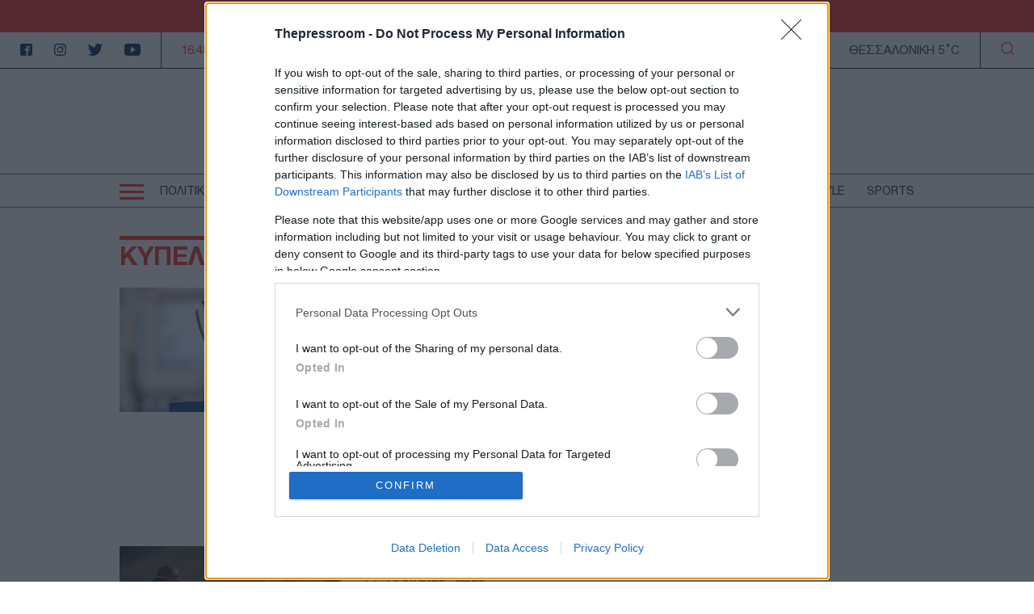

--- FILE ---
content_type: text/html; charset=UTF-8
request_url: https://www.thepressroom.gr/tags/kypello-ellados
body_size: 16254
content:

<!DOCTYPE html>
<html lang="el" dir="ltr" prefix="content: http://purl.org/rss/1.0/modules/content/  dc: http://purl.org/dc/terms/  foaf: http://xmlns.com/foaf/0.1/  og: http://ogp.me/ns#  rdfs: http://www.w3.org/2000/01/rdf-schema#  schema: http://schema.org/  sioc: http://rdfs.org/sioc/ns#  sioct: http://rdfs.org/sioc/types#  skos: http://www.w3.org/2004/02/skos/core#  xsd: http://www.w3.org/2001/XMLSchema# ">
  <head>
    <meta charset="utf-8" />
<link rel="canonical" href="https://www.thepressroom.gr/tags/kypello-ellados" />
<meta http-equiv="content-language" content="el" />
<link rel="shortlink" href="https://www.thepressroom.gr/taxonomy/term/1333" />
<meta property="og:determiner" content="Automatic" />
<meta property="og:site_name" content="thepressroom.gr" />
<meta property="og:type" content="Article" />
<meta property="og:url" content="https://www.thepressroom.gr/tags/kypello-ellados" />
<meta property="og:title" content="ΚΥΠΕΛΛΟ ΕΛΛΑΔΟΣ" />
<meta name="Generator" content="Drupal 9 (https://www.drupal.org)" />
<meta name="MobileOptimized" content="width" />
<meta name="HandheldFriendly" content="true" />
<meta name="viewport" content="width=device-width, initial-scale=1.0" />
<script type="text/javascript">
var googletag = googletag || {};
googletag.cmd = googletag.cmd || [];
googletag.cmd.push(function() {
  // Initialize the google variables.
    var billboard = googletag.sizeMapping().
        addSize([0, 0], [[300, 250], [300, 600]]).
        addSize([340, 0], [[300, 250], [336, 280], [300, 600]]).
        addSize([768, 0], [728, 90]).
        addSize([1024, 0], [[970, 250], [970, 90], [728, 90]]).
        build();
    var sidebar = googletag.sizeMapping().
        addSize([0, 0], [[300, 250], [300, 600]]).
        addSize([340, 0], [[300, 250], [326, 280], [300, 600]]).
        addSize([768, 0], [300, 250]).
        addSize([1024, 0], [300, 250]).
        build();
    var mobile_sticky = googletag.sizeMapping().
        addSize([0, 0], [[320, 100], [320, 50]]).
        addSize([340, 0], [[320, 100], [320, 50]]).
        addSize([768, 0], []).
        addSize([1024, 0], []).
        build();
    var sidebar_ros = googletag.sizeMapping().
        addSize([0, 0], [[300, 250], [300, 600]]).
        addSize([340, 0], [[300, 250], [300, 600]]).
        addSize([768, 0], [[300, 250], [300, 600]]).
        addSize([1024, 0], [300, 250]).
        build();
          googletag.defineSlot("/121041357/thepressroom/sidebar1", [[300, 250], [336, 280], [300, 600]], "sidebar1")
            .defineSizeMapping(sidebar)
        .addService(googletag.pubads());
        googletag.defineSlot("/121041357/thepressroom/billboard1", [[970, 250], [970, 90], [728, 90], [300, 250], [336, 280], [300, 600]], "billboard1")
            .defineSizeMapping(billboard)
        .addService(googletag.pubads());
        googletag.pubads().enableSingleRequest();
      googletag.pubads().setCentering(true);
    googletag.pubads().disableInitialLoad();
    googletag.enableServices();
});
</script><link rel="icon" href="/themes/on/images/favicon.png" type="image/png" />

    <title>ΚΥΠΕΛΛΟ ΕΛΛΑΔΟΣ | thepressroom.gr</title>
    <script type='text/javascript'> function createScript(u, n) {var s = document.createElement('script');if (!n) {s.defer = 1;}s.src = u;document.head.appendChild(s);}</script>
    <style>.term-page-teaser{grid-template-columns:minmax(0, 1fr) 350px;gap:30px}@media(min-width: 1024px){.term-page-teaser{display:grid}}.term-page-teaser .content{padding:0 0 20px 0}@media(min-width: 768px){.term-page-teaser .content{padding:0 20px 20px 0}}.term-page-teaser .content h3{margin-bottom:10px}@media(min-width: 768px){.term-page-teaser .content h3{margin-bottom:30px}}.term-page-teaser .article-header{margin-bottom:15px;margin-top:7px}.term-page-teaser img{-o-object-fit:cover;object-fit:cover}</style>
<style>.taxonomy-term .relative{position:relative}.taxonomy-term .relative .sidebar.fixed{position:relative;width:300px}@media(min-width: 768px){.taxonomy-term .relative .sidebar.fixed{right:20px;top:0;height:calc(100% - 30px);position:absolute}}@media(min-width: 1024px){.taxonomy-term .relative .sidebar.fixed{right:calc((100vw - 1004px - 20px)/2 + 20px)}}@media(min-width: 1360px){.taxonomy-term .relative .sidebar.fixed{right:calc((100vw - 1360px - 20px)/2 + 20px)}}.taxonomy-term .term-content{font-size:18px;padding:40px 0;margin-bottom:30px}.taxonomy-term .term-content .description>*:last-child{margin-bottom:0}.taxonomy-term .term-content .description>*:first-child{margin-top:0}.taxonomy-term .term-content .description a{position:relative;color:#ee2c25}.taxonomy-term .term-content .description a:before{content:"";position:absolute;bottom:0;right:0;width:0;height:2px;background-color:#ee2c25;transition:width .6s cubic-bezier(0.25, 1, 0.5, 1)}@media(hover: hover)and (pointer: fine){.taxonomy-term .term-content .description a:hover:before{left:0;right:auto;width:100%}}.taxonomy-term .views-row:not(:last-child){margin-bottom:30px}</style>
<style>@font-face{font-family:"helveticaneuegreek";src:url("/themes/on/fonts/HelveticaNeueGreek-Bold.woff2") format("woff2"),url("/themes/on/fonts/HelveticaNeueGreek-Bold.woff") format("woff"),url("/themes/on/fonts/HelveticaNeueGreek-Bold.ttf") format("truetype"),url("/themes/on/fonts/HelveticaNeueGreek-Bold.svg#helveticaneuegreekbold") format("svg");font-weight:bold;font-style:normal;font-display:swap}@font-face{font-family:"helveticaneuegreek";src:url("/themes/on/fonts/HelveticaNeueGreek.woff2") format("woff2"),url("/themes/on/fonts/HelveticaNeueGreek.woff") format("woff"),url("/themes/on/fonts/HelveticaNeueGreek.ttf") format("truetype"),url("/themes/on/fonts/HelveticaNeueGreek.svg#helveticaneuegreekregular") format("svg");font-weight:normal;font-style:normal;font-display:swap}</style>

    <link rel="stylesheet" media="all" href="/core/modules/system/css/components/ajax-progress.module.css?t6nc6b" />
<link rel="stylesheet" media="all" href="/core/modules/system/css/components/align.module.css?t6nc6b" />
<link rel="stylesheet" media="all" href="/core/modules/system/css/components/autocomplete-loading.module.css?t6nc6b" />
<link rel="stylesheet" media="all" href="/core/modules/system/css/components/fieldgroup.module.css?t6nc6b" />
<link rel="stylesheet" media="all" href="/core/modules/system/css/components/container-inline.module.css?t6nc6b" />
<link rel="stylesheet" media="all" href="/core/modules/system/css/components/clearfix.module.css?t6nc6b" />
<link rel="stylesheet" media="all" href="/core/modules/system/css/components/details.module.css?t6nc6b" />
<link rel="stylesheet" media="all" href="/core/modules/system/css/components/hidden.module.css?t6nc6b" />
<link rel="stylesheet" media="all" href="/core/modules/system/css/components/item-list.module.css?t6nc6b" />
<link rel="stylesheet" media="all" href="/core/modules/system/css/components/js.module.css?t6nc6b" />
<link rel="stylesheet" media="all" href="/core/modules/system/css/components/nowrap.module.css?t6nc6b" />
<link rel="stylesheet" media="all" href="/core/modules/system/css/components/position-container.module.css?t6nc6b" />
<link rel="stylesheet" media="all" href="/core/modules/system/css/components/progress.module.css?t6nc6b" />
<link rel="stylesheet" media="all" href="/core/modules/system/css/components/reset-appearance.module.css?t6nc6b" />
<link rel="stylesheet" media="all" href="/core/modules/system/css/components/resize.module.css?t6nc6b" />
<link rel="stylesheet" media="all" href="/core/modules/system/css/components/sticky-header.module.css?t6nc6b" />
<link rel="stylesheet" media="all" href="/core/modules/system/css/components/system-status-counter.css?t6nc6b" />
<link rel="stylesheet" media="all" href="/core/modules/system/css/components/system-status-report-counters.css?t6nc6b" />
<link rel="stylesheet" media="all" href="/core/modules/system/css/components/system-status-report-general-info.css?t6nc6b" />
<link rel="stylesheet" media="all" href="/core/modules/system/css/components/tabledrag.module.css?t6nc6b" />
<link rel="stylesheet" media="all" href="/core/modules/system/css/components/tablesort.module.css?t6nc6b" />
<link rel="stylesheet" media="all" href="/core/modules/system/css/components/tree-child.module.css?t6nc6b" />
<link rel="stylesheet" media="all" href="/modules/contrib/webform/css/webform.form.css?t6nc6b" />
<link rel="stylesheet" media="all" href="/modules/contrib/webform/css/webform.element.details.toggle.css?t6nc6b" />
<link rel="stylesheet" media="all" href="/modules/contrib/webform/css/webform.element.message.css?t6nc6b" />
<link rel="stylesheet" media="all" href="/core/modules/views/css/views.module.css?t6nc6b" />
<link rel="stylesheet" media="all" href="/themes/on/css/styles.css?t6nc6b" />
<link rel="stylesheet" media="all" href="/themes/on/css/parts/header.css?t6nc6b" />

    
  </head>
  <body class="not-front">
    <div id="fb-root"></div>
    <script>(function(d, s, id) {
      var js, fjs = d.getElementsByTagName(s)[0];
      if (d.getElementById(id)) return;
      js = d.createElement(s); js.id = id;
      js.src = "//connect.facebook.net/en_US/sdk.js#xfbml=1&version=v2.10";
      fjs.parentNode.insertBefore(js, fjs);
    }(document, 'script', 'facebook-jssdk'));</script>
        
      <div class="dialog-off-canvas-main-canvas" data-off-canvas-main-canvas>
    


<div id="page-wrapper">
  <div id="page">
    <header id="header"
      class="header"
      role="banner"
      aria-label="Site header">
      
      
      <div class="top-banner">
        <ul class="menu">
  <li>
    <a href="/tags/oykrania">
      ΟΥΚΡΑΝΙΑ
    </a>
  </li>
  <li>
    <a href="/tags/toyrkia">
      ΤΟΥΡΚΙΑ
    </a>
  </li>
  <li>
    <a href="/tags/amyna">
      ΑΜΥΝΑ
    </a>
  </li>
  <li>
    <a href="/tags/ekklisia-1">
       ΕΚΚΛΗΣΙΑ
    </a>
  </li>
  <li>
    <a href="/tags/mesi-anatoli">
      ΜΕΣΗ ΑΝΑΤΟΛΗ
    </a>
  </li>
</ul>

      </div>
      <div class="top-header">
        <ul class="header-socials">
          <li>
            <a href="https://www.facebook.com/pressroomgr">
              <svg id="Icon_metro-facebook"
                data-name="Icon metro-facebook"
                xmlns="http://www.w3.org/2000/svg"
                width="15"
                height="15"
                viewBox="0 0 15 15">
                <path id="Icon_metro-facebook-2"
                  data-name="Icon metro-facebook"
                  d="M15.071,1.928h-10a2.5,2.5,0,0,0-2.5,2.5v10a2.5,2.5,0,0,0,2.5,2.5h5V10.366H8.2V8.491h1.875V7.084a2.344,2.344,0,0,1,2.344-2.344h2.344V6.616H12.414a.469.469,0,0,0-.469.469V8.491h2.578l-.469,1.875H11.946v6.563h3.125a2.5,2.5,0,0,0,2.5-2.5v-10a2.5,2.5,0,0,0-2.5-2.5Z"
                  transform="translate(-2.571 -1.928)"
                  fill="#022b5c" />
              </svg>
            </a>
          </li>
          <li>
            <a href="">
              <svg xmlns="http://www.w3.org/2000/svg"
                width="15"
                height="14.997"
                viewBox="0 0 15 14.997">
                <path id="Icon_awesome-instagram"
                  data-name="Icon awesome-instagram"
                  d="M7.5,4.586a3.845,3.845,0,1,0,3.845,3.845A3.839,3.839,0,0,0,7.5,4.586Zm0,6.345a2.5,2.5,0,1,1,2.5-2.5A2.5,2.5,0,0,1,7.5,10.93Zm4.9-6.5a.9.9,0,1,1-.9-.9A.895.895,0,0,1,12.4,4.428Zm2.547.91A4.438,4.438,0,0,0,13.734,2.2,4.467,4.467,0,0,0,10.592.985C9.353.915,5.642.915,4.4.985A4.461,4.461,0,0,0,1.262,2.193,4.453,4.453,0,0,0,.051,5.335c-.07,1.238-.07,4.949,0,6.187a4.438,4.438,0,0,0,1.211,3.142A4.473,4.473,0,0,0,4.4,15.876c1.238.07,4.949.07,6.187,0a4.438,4.438,0,0,0,3.142-1.211,4.467,4.467,0,0,0,1.211-3.142C15.015,10.285,15.015,6.577,14.945,5.339Zm-1.6,7.513a2.531,2.531,0,0,1-1.426,1.426,16.528,16.528,0,0,1-4.421.3,16.656,16.656,0,0,1-4.421-.3,2.531,2.531,0,0,1-1.426-1.426,16.528,16.528,0,0,1-.3-4.421,16.656,16.656,0,0,1,.3-4.421A2.531,2.531,0,0,1,3.079,2.585a16.528,16.528,0,0,1,4.421-.3,16.656,16.656,0,0,1,4.421.3A2.531,2.531,0,0,1,13.346,4.01a16.528,16.528,0,0,1,.3,4.421A16.518,16.518,0,0,1,13.346,12.851Z"
                  transform="translate(0.002 -0.932)"
                  fill="#022b5c" />
              </svg>
            </a>
          </li>
          <li>
            <a href="https://twitter.com/ThePressroomGR">
              <svg xmlns="http://www.w3.org/2000/svg"
                width="18.469"
                height="15"
                viewBox="0 0 18.469 15">
                <path id="Icon_awesome-twitter"
                  data-name="Icon awesome-twitter"
                  d="M16.57,5.147c.012.164.012.328.012.492a10.7,10.7,0,0,1-10.77,10.77A10.7,10.7,0,0,1,0,14.709a7.831,7.831,0,0,0,.914.047,7.581,7.581,0,0,0,4.7-1.617,3.792,3.792,0,0,1-3.539-2.625,4.773,4.773,0,0,0,.715.059,4,4,0,0,0,1-.129A3.786,3.786,0,0,1,.75,6.729V6.682a3.812,3.812,0,0,0,1.711.48A3.791,3.791,0,0,1,1.289,2.1a10.759,10.759,0,0,0,7.8,3.961A4.273,4.273,0,0,1,9,5.194,3.789,3.789,0,0,1,15.551,2.6a7.452,7.452,0,0,0,2.4-.914,3.775,3.775,0,0,1-1.664,2.086,7.588,7.588,0,0,0,2.18-.586,8.137,8.137,0,0,1-1.9,1.957Z"
                  transform="translate(0 -1.409)"
                  fill="#022b5c" />
              </svg>
            </a>
          </li>
          <li>
            <a href="https://www.youtube.com/channel/UCG0tqLHMR0tt8Tr23tEY0kQ">
              <svg xmlns="http://www.w3.org/2000/svg"
                width="19.996"
                height="15"
                viewBox="0 0 19.996 15">
                <path id="Icon_ionic-logo-youtube"
                  data-name="Icon ionic-logo-youtube"
                  d="M19.866,5.187a3.036,3.036,0,0,0-2.89-3.172c-2.164-.1-4.371-.141-6.625-.141h-.7c-2.25,0-4.461.039-6.625.141A3.043,3.043,0,0,0,.137,5.2C.039,6.586,0,7.976,0,9.367s.039,2.781.133,4.176a3.047,3.047,0,0,0,2.887,3.183c2.273.105,4.605.152,6.976.148s4.7-.039,6.976-.148a3.047,3.047,0,0,0,2.89-3.183c.094-1.394.137-2.785.133-4.179S19.96,6.582,19.866,5.187ZM8.086,13.2V5.523l5.664,3.836Z"
                  transform="translate(0 -1.875)"
                  fill="#022b5c" />
              </svg>
            </a>
          </li>
        </ul>
        <div class="time-wrapper time">
          <div class="timer color-red"></div>
        </div>
          
  <div class='athens-temp'>ΑΤΤΙΚΗ 6°C</div>
    <div class='thessalonika-temp'>ΘΕΣΣΑΛΟΝΙΚΗ 5°C</div>


        <div class="search-button">
          <svg xmlns="http://www.w3.org/2000/svg"
            width="16.25"
            height="16.249"
            viewBox="0 0 16.25 16.249">
            <path id="SEARCH_ICON"
              data-name="SEARCH ICON"
              d="M-2027.844-8.843l2.719,2.718Zm-12.281-5.406a6.876,6.876,0,0,1,6.875-6.875,6.875,6.875,0,0,1,6.875,6.875,6.875,6.875,0,0,1-6.875,6.875A6.876,6.876,0,0,1-2040.125-14.25Z"
              transform="translate(2040.75 21.75)"
              fill="none"
              stroke="#ee2c25"
              stroke-linecap="round"
              stroke-linejoin="round"
              stroke-width="1.25" />
          </svg>
        </div>
      </div>
      <div class="logo-area">
        <div class="logo-container">
          <div class="burger-menu" aria-label="Menu" role="button">
            <div class="burger-line"></div>
          </div>
          <div class="logo">
            <a class="logo-link" href="/">
              <svg xmlns="http://www.w3.org/2000/svg" viewBox="0 0 567.57 80">
                <path fill="#ED2E26"
                  d="M0 .71V80h79.29V.71H0Zm18.69 17.97h11.14c5.37 0 7.27 4.19 7.27 7.78s-1.9 7.69-7.27 7.69H18.69V18.68Zm14.29 54.19h-14.5V49.79h12.95c.53 0 1.03-.05 1.55-.08v23.16Zm20.62 0L34.29 49.63c13.17-1.4 20.04-12.39 20.04-23.26 0-11.68-7.87-23.5-22.9-23.5H43.1c15.81 0 24.09 11.89 24.09 23.65.19 9.08-5.11 17.38-13.42 21.03l21.26 25.31H53.59Zm37.6 7.12h476.37v-5.76H91.2v5.76Z" />
                <path fill="#1A2E5A"
                  d="M121.64 22.7c0 3.31-1.77 7.18-6.78 7.18h-8.92V15.44h8.92c5.01 0 6.78 3.91 6.78 7.25M114.86.71H91.21v62.25h14.73V44.44h8.92c14.01 0 21.35-10.98 21.35-21.82S128.87.71 114.86.71m54 21.03c0 2.94-1.77 6.38-6.78 6.38h-9V15.44h9c4.68 0 6.78 3.16 6.78 6.3m36.12 17.46h25.19V24.47h-25.19v-9.03h25.74V.79h-40.48v61.88l-18.67-22.23c7.4-3.24 12.11-10.63 11.94-18.7 0-10.46-7.36-21.03-21.43-21.03h-23.57v62.25h14.57V40.89l18.34 22.07h59.39V48.31h-25.82V39.2Zm52.57-14.8c-7.23-.67-9.48-1.59-9.65-3.96-.13-1 .11-2.02.67-2.86 1.36-1.74 4.25-2.86 7.73-2.93 2.56 0 7.09.94 7.88 4.48l.6 2.7 14.37-.58-.51-3.62C276.95 5.56 266.27.16 256.45.16c-7.88 0-15.34 3.32-19.47 8.68-2.8 3.67-4.12 8.27-3.69 12.87 1.21 15.15 15.69 16.62 22.67 17.31 3.32.34 8.87.89 9.33 2.9.09.39.15.8.16 1.2 0 3.43-4.74 5.74-9.16 5.74-3.95 0-8.39-1.97-8.71-4.91l-.27-3.89-14.69.28.27 5.11c1.22 11.68 12.92 17.98 23.32 17.98 11.78 0 23.97-7.57 23.97-20.24-.02-1.49-.18-2.97-.48-4.43-2.89-11.96-16.31-13.64-22.14-14.36m49.12 0c-7.23-.67-9.48-1.59-9.65-3.96-.13-1 .11-2.02.67-2.86 1.36-1.74 4.25-2.86 7.73-2.93 2.56 0 7.09.94 7.87 4.48l.6 2.7 14.37-.58-.51-3.62C326.06 5.56 315.39.16 305.56.16c-7.88 0-15.34 3.32-19.47 8.68-2.8 3.67-4.12 8.27-3.7 12.87 1.21 15.15 15.69 16.62 22.67 17.31 3.32.34 8.87.89 9.33 2.9.09.39.15.8.16 1.2 0 3.43-4.74 5.74-9.16 5.74-3.95 0-8.39-1.97-8.71-4.91l-.27-3.89-14.68.28.26 5.11c1.22 11.68 12.92 17.98 23.32 17.98 11.78 0 23.97-7.57 23.97-20.24-.02-1.49-.18-2.97-.48-4.43-2.89-11.96-16.31-13.64-22.14-14.36m58.32-2.66c0 2.94-1.77 6.38-6.77 6.38h-9.01V15.44h9.01c4.67 0 6.77 3.16 6.77 6.3m14.65 0c0-10.45-7.36-21.03-21.43-21.03h-23.58v62.25h14.57V40.89l18.34 22.07h19.07l-18.91-22.52c7.4-3.24 12.11-10.63 11.94-18.7" />
                <path fill="#1A2E5A"
                  d="M429.05 31.84c0 4.5-1.76 8.82-4.91 12.03-6.42 6.41-17.57 6.49-23.92 0-3.2-3.18-5-7.52-4.99-12.03 0-4.53 1.8-8.88 5.02-12.07 3.12-3.2 7.39-5.02 11.86-5.05 4.51.04 8.82 1.85 12.01 5.05 3.17 3.22 4.94 7.55 4.94 12.07M412.1 0c-8.42.03-16.49 3.43-22.4 9.43-5.88 5.98-9.18 14.03-9.2 22.41.02 8.39 3.33 16.43 9.21 22.41 5.89 6.03 13.97 9.43 22.4 9.43 8.46.01 16.57-3.39 22.48-9.44 5.87-5.98 9.17-14.02 9.19-22.4-.03-8.4-3.34-16.46-9.23-22.45-5.93-6-14.01-9.39-22.45-9.39m82.51 31.84c0 4.5-1.76 8.82-4.91 12.03-6.42 6.41-17.57 6.49-23.92 0-3.2-3.18-5-7.52-4.99-12.03-.01-4.53 1.8-8.88 5.01-12.07 3.12-3.2 7.39-5.02 11.86-5.05 4.51.04 8.82 1.85 12.01 5.05 3.17 3.22 4.94 7.55 4.94 12.07M477.66 0c-8.43.03-16.49 3.43-22.41 9.43-5.87 5.98-9.17 14.03-9.2 22.41.02 8.38 3.33 16.43 9.2 22.41 5.89 6.03 13.97 9.43 22.4 9.43 8.46.01 16.57-3.39 22.49-9.44 5.87-5.98 9.17-14.02 9.19-22.4-.03-8.4-3.34-16.46-9.23-22.45-5.92-6-14-9.39-22.44-9.39m78.48.71-16.6 24.44L522.93.71h-11.58v62.25H526V31.33l9.46 14.07h8.06l9.46-14.07v31.63h14.57V.71h-11.43Z" />
              </svg>
            </a>
          </div>
          <div class="time-wrapper time">
            <div class="timer color-red"></div>
          </div>
          <div class="search-button">
            <svg xmlns="http://www.w3.org/2000/svg"
              width="16.25"
              height="16.249"
              viewBox="0 0 16.25 16.249">
              <path id="SEARCH_ICON"
                data-name="SEARCH ICON"
                d="M-2027.844-8.843l2.719,2.718Zm-12.281-5.406a6.876,6.876,0,0,1,6.875-6.875,6.875,6.875,0,0,1,6.875,6.875,6.875,6.875,0,0,1-6.875,6.875A6.876,6.876,0,0,1-2040.125-14.25Z"
                transform="translate(2040.75 21.75)"
                fill="none"
                stroke="#ee2c25"
                stroke-linecap="round"
                stroke-linejoin="round"
                stroke-width="1.25" />
            </svg>
          </div>
        </div>
      </div>
      <div class="menu-wrapper">
        <div class="menu-container">
          <div class="burger-menu">
            <div class="burger-line"></div>
          </div>
          <div class="menu-main-container">
              <nav role="navigation" aria-labelledby="block-kentrikiploigisi-2-menu" id="block-kentrikiploigisi-2">
            
  <h2 class="visually-hidden" id="block-kentrikiploigisi-2-menu">Κεντρική πλοήγηση</h2>
  

        
                  <ul data-region="header" class="menu depth-0">
                          <li class="menu-item menu-item-depth-0">
          <a href="/politike" data-drupal-link-system-path="taxonomy/term/3">ΠΟΛΙΤΙΚΗ</a>
              
        </li>
                              <li class="menu-item menu-item-depth-0">
          <a href="/toyrkia" data-drupal-link-system-path="taxonomy/term/229930">ΤΟΥΡΚΙΑ</a>
              
        </li>
                              <li class="menu-item menu-item-depth-0">
          <a href="/oikonomia" data-drupal-link-system-path="taxonomy/term/1215">ΟΙΚΟΝΟΜΙΑ</a>
              
        </li>
                              <li class="menu-item menu-item-depth-0">
          <a href="/ellada" data-drupal-link-system-path="taxonomy/term/1218">ΕΛΛΑΔΑ</a>
              
        </li>
                              <li class="menu-item menu-item-depth-0">
          <a href="/ekklisia" data-drupal-link-system-path="taxonomy/term/203905">ΕΚΚΛΗΣΙΑ</a>
              
        </li>
                              <li class="menu-item menu-item-depth-0">
          <a href="/amyna" data-drupal-link-system-path="taxonomy/term/203904">ΑΜΥΝΑ</a>
              
        </li>
                              <li class="menu-item menu-item-depth-0">
          <a href="/diethni" data-drupal-link-system-path="taxonomy/term/3722">ΔΙΕΘΝΗ</a>
              
        </li>
                              <li class="menu-item menu-item-depth-0">
          <a href="/kypros" data-drupal-link-system-path="taxonomy/term/229129">ΚΥΠΡΟΣ</a>
              
        </li>
                              <li class="menu-item menu-item-depth-0">
          <a href="/media" data-drupal-link-system-path="taxonomy/term/5463">MEDIA</a>
              
        </li>
                              <li class="menu-item menu-item-depth-0">
          <a href="/lifestyle" data-drupal-link-system-path="taxonomy/term/1">LIFESTYLE</a>
              
        </li>
                              <li class="menu-item menu-item-depth-0">
          <a href="/sports" data-drupal-link-system-path="taxonomy/term/14">SPORTS</a>
              
        </li>
                                                  </ul>
  


  </nav>


          </div>
        </div>
      </div>
      <div class="responsive-menu">
        <div class="container-std">
          <div class="divider first"></div>
          <div class="divider second"></div>
          <div class="divider third"></div>
            <nav role="navigation" aria-labelledby="block-kentrikiploigisi-menu" id="block-kentrikiploigisi">
            
  <h2 class="visually-hidden" id="block-kentrikiploigisi-menu">Κεντρική πλοήγηση</h2>
  

        
              <ul data-region="menu" class="menu depth-0">
                          <li class="menu-item menu-item-depth-0">
          <a href="/politike" data-drupal-link-system-path="taxonomy/term/3">ΠΟΛΙΤΙΚΗ</a>
              
        </li>
                              <li class="menu-item menu-item-depth-0">
          <a href="/toyrkia" data-drupal-link-system-path="taxonomy/term/229930">ΤΟΥΡΚΙΑ</a>
              
        </li>
                              <li class="menu-item menu-item-depth-0">
          <a href="/oikonomia" data-drupal-link-system-path="taxonomy/term/1215">ΟΙΚΟΝΟΜΙΑ</a>
              
        </li>
                              <li class="menu-item menu-item-depth-0">
          <a href="/ellada" data-drupal-link-system-path="taxonomy/term/1218">ΕΛΛΑΔΑ</a>
              
        </li>
                              <li class="menu-item menu-item-depth-0">
          <a href="/ekklisia" data-drupal-link-system-path="taxonomy/term/203905">ΕΚΚΛΗΣΙΑ</a>
              
        </li>
                              <li class="menu-item menu-item-depth-0">
          <a href="/amyna" data-drupal-link-system-path="taxonomy/term/203904">ΑΜΥΝΑ</a>
              
        </li>
                              <li class="menu-item menu-item-depth-0">
          <a href="/diethni" data-drupal-link-system-path="taxonomy/term/3722">ΔΙΕΘΝΗ</a>
              
        </li>
                              <li class="menu-item menu-item-depth-0">
          <a href="/kypros" data-drupal-link-system-path="taxonomy/term/229129">ΚΥΠΡΟΣ</a>
              
        </li>
                              <li class="menu-item menu-item-depth-0">
          <a href="/media" data-drupal-link-system-path="taxonomy/term/5463">MEDIA</a>
              
        </li>
                              <li class="menu-item menu-item-depth-0">
          <a href="/lifestyle" data-drupal-link-system-path="taxonomy/term/1">LIFESTYLE</a>
              
        </li>
                              <li class="menu-item menu-item-depth-0">
          <a href="/sports" data-drupal-link-system-path="taxonomy/term/14">SPORTS</a>
              
        </li>
                                            <li class="menu-item menu-item-depth-0">
          <a href="/aytodioikese" data-drupal-link-system-path="taxonomy/term/173606">ΑΥΤΟΔΙΟΙΚΗΣΗ</a>
              
        </li>
                              <li class="menu-item menu-item-depth-0">
          <a href="/auto-moto" data-drupal-link-system-path="taxonomy/term/5470">AUTO - MOTO</a>
              
        </li>
                              <li class="menu-item menu-item-depth-0">
          <a href="/gastronomia" data-drupal-link-system-path="taxonomy/term/16">ΓΑΣΤΡΟΝΟΜΙΑ</a>
              
        </li>
                              <li class="menu-item menu-item-depth-0">
          <a href="/ygeia" target="_self" data-drupal-link-system-path="taxonomy/term/5466">ΥΓΕΙΑ</a>
              
        </li>
                              <li class="menu-item menu-item-depth-0">
          <a href="/tehnologia" data-drupal-link-system-path="taxonomy/term/2">ΤΕΧΝΟΛΟΓΙΑ</a>
              
        </li>
                              <li class="menu-item menu-item-depth-0">
          <a href="/paraxena" target="_self" data-drupal-link-system-path="taxonomy/term/5467">ΠΑΡΑΞΕΝΑ</a>
              
        </li>
                              <li class="menu-item menu-item-depth-0">
          <a href="/zodia" data-drupal-link-system-path="taxonomy/term/13">ΖΩΔΙΑ</a>
              
        </li>
                              <li class="menu-item menu-item-depth-0">
          <a href="/arthrografia" data-drupal-link-system-path="taxonomy/term/2755">ΑΡΘΡΟΓΡΑΦΙΑ</a>
              
        </li>
                  </ul>
  


  </nav>


        </div>
      </div>
      <form class="views-exposed-form" data-drupal-selector="views-exposed-form-search-page-1" action="/search" method="get" id="views-exposed-form-search-page-1" accept-charset="UTF-8">
  <div class="js-form-item form-item js-form-type-textfield form-item-search js-form-item-search form-no-label">
        <input placeholder="Αναζήτηση" data-drupal-selector="edit-search" type="text" id="edit-search" name="search" value="" size="30" maxlength="128" class="form-text" />

        </div>
<div data-drupal-selector="edit-actions" class="form-actions container" id="edit-actions"><input data-drupal-selector="edit-submit-search" type="submit" id="edit-submit-search" value="ΑΝΑΖΗΤΗΣΗ" class="button js-form-submit form-submit" />
</div>


</form>

    </header>
          <div class="messages clearfix" role="complementary">
          <div class="messages-wrapper region">
    <div data-drupal-messages-fallback class="hidden"></div>

  </div>

      </div>
        <div id="main-wrapper"
      class="layout-main-wrapper layout-container clearfix">
      <div id="main" class="layout-main clearfix mob-no-padding">
                  <div class="content-wrapper region">
    
<div id="block-on-mainpagecontent" class="block block-system block-system-main-block block-">
  
    
      
<div  about="/tags/kypello-ellados" id="taxonomy-term-1333" class="taxonomy-term vocabulary-tags">
  
  
  <div class="container-std no-mob">
    <h1 class="heading-title term color-red margin-top">
      <span class="overheader"></span>ΚΥΠΕΛΛΟ ΕΛΛΑΔΟΣ
    </h1>
  </div>
  <div class="relative">
            <div class="container-std">
      <div class="content-with-sidebar term">
        <div class="items">
          <div class="views-element-container container"><div class="view view-taxonomy-term view-id-taxonomy_term view-display-id-block_1 js-view-dom-id-e5ae1fd8761d4f3eccdcd04aac866c296636cf4c93987df15fcc1f89b34aa313">
  
    
      
      <div class="view-content">
          <div class="views-row">

<article class="term-page-teaser on-article bg-white">
  <div class="hp-img-container">
        <a href="/sports/kypello-ellados-panorama-kai-oi-tesseris-ton-imitelikon" class="image-wrapper">
                              <img src="/sites/default/files/styles/small_article/public/2026-01/dddddddddd_171057_220936.jpg?itok=L8ftcwnv"
          srcset="/sites/default/files/styles/article/public/2026-01/dddddddddd_171057_220936.jpg?itok=QIylwm6I 1360w,
            /sites/default/files/styles/small_article/public/2026-01/dddddddddd_171057_220936.jpg?itok=L8ftcwnv 768w"
          sizes="(max-width: 768px) 768px,
        1360px"
          width="1600"
          height="900"
          class="image"
          loading="lazy"
          alt="Και έμειναν... τέσσερις. Οι προημιτελικοί του Κυπέλλου την Τετάρτη ανέδειξαν τα δύο ζευγάρια των ημιτελικών, όπου πλέον γίνονται διπλά παιχνίδια και όχι νοκ άουτ.  Ο Παναθηναϊκός μετά τη νίκη επί του Άρη με χατ-τρικ του Τάσου Μπακασέτα θα αντιμετωπίσει τον ΠΑΟΚ που εκθρόνισε τον τροπαιούχο Ολυμπιακό νικώντας με 2-0 στο «Γ. Καραϊσκάκης». Το πρώτο ματς θα γίνει στην Αθήνα στις 2, 3 ή 4 Φεβρουαρίου και η ρεβάνς στην Τούμπα στις 10, 11 ή 12 του μήνα.   Το άλλο ζευγάρι συνθέτουν δύο ομάδες από την περιφέρεια: ο " />
          </a>
  </div>
  <div class="content">
    <div class="article-header">
      <div class="category no-bg color-red font-category font-bold">
        <a href="/sports" hreflang="el">SPORTS</a>
      </div>
      <div class="time-wrapper color-dark-grey font-category no-bg font-bold">
        <svg xmlns="http://www.w3.org/2000/svg" width="15.233" height="14.999" viewBox="0 0 15.233 14.999"> <path id="TIME"d="M-292.387-881A7.529,7.529,0,0,1-300-888.5a7.528,7.528,0,0,1,7.628-7.5,7.527,7.527,0,0,1,7.606,7.5A7.529,7.529,0,0,1-292.383-881Zm-6.082-7.54a6.015,6.015,0,0,0,5.984,6.033,6.015,6.015,0,0,0,6.191-5.99,6.019,6.019,0,0,0-6.06-5.995h-.043A6.011,6.011,0,0,0-298.469-888.541Zm7.717,2.712q-1.142-1.125-2.281-2.25a.377.377,0,0,1-.109-.222c-.005-1.275,0-2.552,0-3.83,0-.034.007-.067.012-.118h1.515v.216c0,1.017,0,2.038,0,3.055a.422.422,0,0,0,.115.272c.594.6,1.2,1.187,1.8,1.779.046.045.088.092.122.128-.359.356-.712.7-1.073,1.057C-290.675-885.764-290.715-885.8-290.752-885.83Z"transform="translate(300 896)" fill="inherit" /></svg>&nbsp; <time class='time' datetime='2026-01-14T22:32'>14/01/2026 - 22:32</time>
      </div>
    </div>
    <h3 class="font-article-big-r title color-blue">
      <a href="/sports/kypello-ellados-panorama-kai-oi-tesseris-ton-imitelikon">Κύπελλο Ελλάδος: Το πανόραμα και οι τέσσερις των ημιτελικών</a>    </h3>
    <div class="title font-article-teaser-r font-bold color-dark-grey">
      Παναθηναϊκός-ΠΑΟΚ και ΟΦΗ-Λεβαδειακός συνθέτουν τα δύο ζευγάρια των διπλών ημιτελικών του Κυπέλλου.

    </div>
  </div>
</article>
</div>
    <div class="views-row">

<article class="term-page-teaser on-article bg-white">
  <div class="hp-img-container">
        <a href="/sports/panathinaikos-aris-3-0-mpakasetas-se-orgiastiki-katastasi-kai-prokrisi-stoys-4" class="image-wrapper">
                              <img src="/sites/default/files/styles/small_article/public/2026-01/6811139.jpg?itok=Q2nrhsu1"
          srcset="/sites/default/files/styles/article/public/2026-01/6811139.jpg?itok=7zyE8kg0 1360w,
            /sites/default/files/styles/small_article/public/2026-01/6811139.jpg?itok=Q2nrhsu1 768w"
          sizes="(max-width: 768px) 768px,
        1360px"
          width="1600"
          height="900"
          class="image"
          loading="lazy"
          alt="Παναθηναϊκός-Άρης 3-0: Μπακασέτας σε... οργιαστική κατάσταση και πρόκριση στους «4»" />
          </a>
  </div>
  <div class="content">
    <div class="article-header">
      <div class="category no-bg color-red font-category font-bold">
        <a href="/sports" hreflang="el">SPORTS</a>
      </div>
      <div class="time-wrapper color-dark-grey font-category no-bg font-bold">
        <svg xmlns="http://www.w3.org/2000/svg" width="15.233" height="14.999" viewBox="0 0 15.233 14.999"> <path id="TIME"d="M-292.387-881A7.529,7.529,0,0,1-300-888.5a7.528,7.528,0,0,1,7.628-7.5,7.527,7.527,0,0,1,7.606,7.5A7.529,7.529,0,0,1-292.383-881Zm-6.082-7.54a6.015,6.015,0,0,0,5.984,6.033,6.015,6.015,0,0,0,6.191-5.99,6.019,6.019,0,0,0-6.06-5.995h-.043A6.011,6.011,0,0,0-298.469-888.541Zm7.717,2.712q-1.142-1.125-2.281-2.25a.377.377,0,0,1-.109-.222c-.005-1.275,0-2.552,0-3.83,0-.034.007-.067.012-.118h1.515v.216c0,1.017,0,2.038,0,3.055a.422.422,0,0,0,.115.272c.594.6,1.2,1.187,1.8,1.779.046.045.088.092.122.128-.359.356-.712.7-1.073,1.057C-290.675-885.764-290.715-885.8-290.752-885.83Z"transform="translate(300 896)" fill="inherit" /></svg>&nbsp; <time class='time' datetime='2026-01-14T22:28'>14/01/2026 - 22:28</time>
      </div>
    </div>
    <h3 class="font-article-big-r title color-blue">
      <a href="/sports/panathinaikos-aris-3-0-mpakasetas-se-orgiastiki-katastasi-kai-prokrisi-stoys-4">Παναθηναϊκός-Άρης 3-0: Μπακασέτας σε... οργιαστική κατάσταση και πρόκριση στους «4»</a>    </h3>
    <div class="title font-article-teaser-r font-bold color-dark-grey">
      Με χατ-τρικ του Τάσου Μπακασέτα και εξαιρετική παρουσία των Τετέι-Παντελίδη, ο Παναθηναϊκός νίκησε 3-0 τον Άρη και πέρασε στα ημιτελικά του Κυπέλλου, όπου θα αντιμετωπίσει τον ΠΑΟΚ
    </div>
  </div>
</article>
</div>
    <div class="views-row">

<article class="term-page-teaser on-article bg-white">
  <div class="hp-img-container">
        <a href="/sports/olympiakos-paok-0-2-ton-dielyse-me-anesi" class="image-wrapper">
                              <img src="/sites/default/files/styles/small_article/public/2026-01/6810499.jpg?itok=haAqMGpb"
          srcset="/sites/default/files/styles/article/public/2026-01/6810499.jpg?itok=lg3eIn7K 1360w,
            /sites/default/files/styles/small_article/public/2026-01/6810499.jpg?itok=haAqMGpb 768w"
          sizes="(max-width: 768px) 768px,
        1360px"
          width="1600"
          height="900"
          class="image"
          loading="lazy"
          alt="Ολυμπιακός-ΠΑΟΚ 0-2: Τον... διέλυσε με άνεση!" />
          </a>
  </div>
  <div class="content">
    <div class="article-header">
      <div class="category no-bg color-red font-category font-bold">
        <a href="/sports" hreflang="el">SPORTS</a>
      </div>
      <div class="time-wrapper color-dark-grey font-category no-bg font-bold">
        <svg xmlns="http://www.w3.org/2000/svg" width="15.233" height="14.999" viewBox="0 0 15.233 14.999"> <path id="TIME"d="M-292.387-881A7.529,7.529,0,0,1-300-888.5a7.528,7.528,0,0,1,7.628-7.5,7.527,7.527,0,0,1,7.606,7.5A7.529,7.529,0,0,1-292.383-881Zm-6.082-7.54a6.015,6.015,0,0,0,5.984,6.033,6.015,6.015,0,0,0,6.191-5.99,6.019,6.019,0,0,0-6.06-5.995h-.043A6.011,6.011,0,0,0-298.469-888.541Zm7.717,2.712q-1.142-1.125-2.281-2.25a.377.377,0,0,1-.109-.222c-.005-1.275,0-2.552,0-3.83,0-.034.007-.067.012-.118h1.515v.216c0,1.017,0,2.038,0,3.055a.422.422,0,0,0,.115.272c.594.6,1.2,1.187,1.8,1.779.046.045.088.092.122.128-.359.356-.712.7-1.073,1.057C-290.675-885.764-290.715-885.8-290.752-885.83Z"transform="translate(300 896)" fill="inherit" /></svg>&nbsp; <time class='time' datetime='2026-01-14T20:28'>14/01/2026 - 20:28</time>
      </div>
    </div>
    <h3 class="font-article-big-r title color-blue">
      <a href="/sports/olympiakos-paok-0-2-ton-dielyse-me-anesi">Ολυμπιακός-ΠΑΟΚ 0-2: Τον... διέλυσε με άνεση!</a>    </h3>
    <div class="title font-article-teaser-r font-bold color-dark-grey">
      Ο ΠΑΟΚ χτύπησε δις στο πρώτο τέταρτο με Μύθου, Οζντόεφ, εξουδετέρωσε επιθετικά τον Ολυμπιακό και πήρε μεγάλη νίκη-πρόκριση για τα ημιτελικά του Κυπέλλου μέσα στο Γεώργιος Καραϊσκάκης
    </div>
  </div>
</article>
</div>
    <div class="views-row">

<article class="term-page-teaser on-article bg-white">
  <div class="hp-img-container">
        <a href="/sports/aek-ofi-0-1-apithanoi-kai-lebentes-kritikoi-tezaran-kitrinomayro-fantasma" class="image-wrapper">
                              <img src="/sites/default/files/styles/small_article/public/2026-01/6810533.jpg?itok=78jf_dS1"
          srcset="/sites/default/files/styles/article/public/2026-01/6810533.jpg?itok=lYdQ9ndY 1360w,
            /sites/default/files/styles/small_article/public/2026-01/6810533.jpg?itok=78jf_dS1 768w"
          sizes="(max-width: 768px) 768px,
        1360px"
          width="1600"
          height="900"
          class="image"
          loading="lazy"
          alt="ΑΕΚ-ΟΦΗ 0-1: Απίθανοι και λεβέντες Κρητικοί «τέζαραν» το «κιτρινόμαυρο» φάντασμα!" />
          </a>
  </div>
  <div class="content">
    <div class="article-header">
      <div class="category no-bg color-red font-category font-bold">
        <a href="/sports" hreflang="el">SPORTS</a>
      </div>
      <div class="time-wrapper color-dark-grey font-category no-bg font-bold">
        <svg xmlns="http://www.w3.org/2000/svg" width="15.233" height="14.999" viewBox="0 0 15.233 14.999"> <path id="TIME"d="M-292.387-881A7.529,7.529,0,0,1-300-888.5a7.528,7.528,0,0,1,7.628-7.5,7.527,7.527,0,0,1,7.606,7.5A7.529,7.529,0,0,1-292.383-881Zm-6.082-7.54a6.015,6.015,0,0,0,5.984,6.033,6.015,6.015,0,0,0,6.191-5.99,6.019,6.019,0,0,0-6.06-5.995h-.043A6.011,6.011,0,0,0-298.469-888.541Zm7.717,2.712q-1.142-1.125-2.281-2.25a.377.377,0,0,1-.109-.222c-.005-1.275,0-2.552,0-3.83,0-.034.007-.067.012-.118h1.515v.216c0,1.017,0,2.038,0,3.055a.422.422,0,0,0,.115.272c.594.6,1.2,1.187,1.8,1.779.046.045.088.092.122.128-.359.356-.712.7-1.073,1.057C-290.675-885.764-290.715-885.8-290.752-885.83Z"transform="translate(300 896)" fill="inherit" /></svg>&nbsp; <time class='time' datetime='2026-01-14T19:23'>14/01/2026 - 19:23</time>
      </div>
    </div>
    <h3 class="font-article-big-r title color-blue">
      <a href="/sports/aek-ofi-0-1-apithanoi-kai-lebentes-kritikoi-tezaran-kitrinomayro-fantasma">ΑΕΚ-ΟΦΗ 0-1: Απίθανοι και λεβέντες Κρητικοί «τέζαραν» το «κιτρινόμαυρο» φάντασμα!</a>    </h3>
    <div class="title font-article-teaser-r font-bold color-dark-grey">
      Ο ΟΦΗ έπαιξε χωρίς φόβο, με τσαμπουκά και ξεκάθαρο πλάνο, άντεξε στην OPAP Arena και πέτυχε τεράστια νίκη-πρόκριση απέναντι στην ΑΕΚ με σκορ 1-0, γράφοντας άλλη μία χρυσή σελίδα στο Κύπελλο Ελλάδας
    </div>
  </div>
</article>
</div>
    <div class="views-row">

<article class="term-page-teaser on-article bg-white">
  <div class="hp-img-container">
        <a href="/sports/lebadeiakos-kifisia-2-0-trela-kai-sto-kypello" class="image-wrapper">
                              <img src="/sites/default/files/styles/small_article/public/2026-01/MAGNUSON.jpg?itok=khC_KD-Z"
          srcset="/sites/default/files/styles/article/public/2026-01/MAGNUSON.jpg?itok=OVZgNqfk 1360w,
            /sites/default/files/styles/small_article/public/2026-01/MAGNUSON.jpg?itok=khC_KD-Z 768w"
          sizes="(max-width: 768px) 768px,
        1360px"
          width="1600"
          height="900"
          class="image"
          loading="lazy"
          alt="Λεβαδειακός-Κηφισιά 2-0: Τρέλα... και στο Κύπελλο!" />
          </a>
  </div>
  <div class="content">
    <div class="article-header">
      <div class="category no-bg color-red font-category font-bold">
        <a href="/sports" hreflang="el">SPORTS</a>
      </div>
      <div class="time-wrapper color-dark-grey font-category no-bg font-bold">
        <svg xmlns="http://www.w3.org/2000/svg" width="15.233" height="14.999" viewBox="0 0 15.233 14.999"> <path id="TIME"d="M-292.387-881A7.529,7.529,0,0,1-300-888.5a7.528,7.528,0,0,1,7.628-7.5,7.527,7.527,0,0,1,7.606,7.5A7.529,7.529,0,0,1-292.383-881Zm-6.082-7.54a6.015,6.015,0,0,0,5.984,6.033,6.015,6.015,0,0,0,6.191-5.99,6.019,6.019,0,0,0-6.06-5.995h-.043A6.011,6.011,0,0,0-298.469-888.541Zm7.717,2.712q-1.142-1.125-2.281-2.25a.377.377,0,0,1-.109-.222c-.005-1.275,0-2.552,0-3.83,0-.034.007-.067.012-.118h1.515v.216c0,1.017,0,2.038,0,3.055a.422.422,0,0,0,.115.272c.594.6,1.2,1.187,1.8,1.779.046.045.088.092.122.128-.359.356-.712.7-1.073,1.057C-290.675-885.764-290.715-885.8-290.752-885.83Z"transform="translate(300 896)" fill="inherit" /></svg>&nbsp; <time class='time' datetime='2026-01-14T17:18'>14/01/2026 - 17:18</time>
      </div>
    </div>
    <h3 class="font-article-big-r title color-blue">
      <a href="/sports/lebadeiakos-kifisia-2-0-trela-kai-sto-kypello">Λεβαδειακός-Κηφισιά 2-0: Τρέλα... και στο Κύπελλο!</a>    </h3>
    <div class="title font-article-teaser-r font-bold color-dark-grey">
      Δεν έχει ταβάνι αυτός ο Λεβαδειακός, ο οποίος καθάρισε την Κηφισιά με Μάγκνουσον-Μπάλτζι (2-0) και προκρίθηκε για 2η φορά στην ιστορία του στα ημιτελικά του Κυπέλλου
    </div>
  </div>
</article>
</div>
    <div class="views-row">

<article class="term-page-teaser on-article bg-white">
  <div class="hp-img-container">
        <a href="/sports/kypello-ellados-krinontai-ta-tessera-eisitiria-ton-imitelikon-programma" class="image-wrapper">
                              <img src="/sites/default/files/styles/small_article/public/2026-01/6681795.jpg?itok=tem-LlNl"
          srcset="/sites/default/files/styles/article/public/2026-01/6681795.jpg?itok=Iw8NjYaW 1360w,
            /sites/default/files/styles/small_article/public/2026-01/6681795.jpg?itok=tem-LlNl 768w"
          sizes="(max-width: 768px) 768px,
        1360px"
          width="1600"
          height="900"
          class="image"
          loading="lazy"
          alt="Κύπελλο Ελλάδος: Κρίνονται τα τέσσερα εισιτήρια των ημιτελικών - Το πρόγραμμα" />
          </a>
  </div>
  <div class="content">
    <div class="article-header">
      <div class="category no-bg color-red font-category font-bold">
        <a href="/sports" hreflang="el">SPORTS</a>
      </div>
      <div class="time-wrapper color-dark-grey font-category no-bg font-bold">
        <svg xmlns="http://www.w3.org/2000/svg" width="15.233" height="14.999" viewBox="0 0 15.233 14.999"> <path id="TIME"d="M-292.387-881A7.529,7.529,0,0,1-300-888.5a7.528,7.528,0,0,1,7.628-7.5,7.527,7.527,0,0,1,7.606,7.5A7.529,7.529,0,0,1-292.383-881Zm-6.082-7.54a6.015,6.015,0,0,0,5.984,6.033,6.015,6.015,0,0,0,6.191-5.99,6.019,6.019,0,0,0-6.06-5.995h-.043A6.011,6.011,0,0,0-298.469-888.541Zm7.717,2.712q-1.142-1.125-2.281-2.25a.377.377,0,0,1-.109-.222c-.005-1.275,0-2.552,0-3.83,0-.034.007-.067.012-.118h1.515v.216c0,1.017,0,2.038,0,3.055a.422.422,0,0,0,.115.272c.594.6,1.2,1.187,1.8,1.779.046.045.088.092.122.128-.359.356-.712.7-1.073,1.057C-290.675-885.764-290.715-885.8-290.752-885.83Z"transform="translate(300 896)" fill="inherit" /></svg>&nbsp; <time class='time' datetime='2026-01-14T11:57'>14/01/2026 - 11:57</time>
      </div>
    </div>
    <h3 class="font-article-big-r title color-blue">
      <a href="/sports/kypello-ellados-krinontai-ta-tessera-eisitiria-ton-imitelikon-programma">Κύπελλο Ελλάδος: Κρίνονται τα τέσσερα εισιτήρια των ημιτελικών - Το πρόγραμμα</a>    </h3>
    <div class="title font-article-teaser-r font-bold color-dark-grey">
      Η νοκ άουτ φάση των προημιτελικών του Κυπέλλου Ελλάδας Betsson διεξάγεται σήμερα και υπόσχεται πολλές συγκινήσεις.

    </div>
  </div>
</article>
</div>
    <div class="views-row">

<article class="term-page-teaser on-article bg-white">
  <div class="hp-img-container">
        <a href="/sports/oristiko-tote-tha-diexahthoyn-ta-proimitelika-toy-kypelloy-ellados" class="image-wrapper">
                              <img src="/sites/default/files/styles/small_article/public/2026-01/dddddddddd_171057.jpg?itok=bzepZkll"
          srcset="/sites/default/files/styles/article/public/2026-01/dddddddddd_171057.jpg?itok=2RMEbJ_d 1360w,
            /sites/default/files/styles/small_article/public/2026-01/dddddddddd_171057.jpg?itok=bzepZkll 768w"
          sizes="(max-width: 768px) 768px,
        1360px"
          width="1600"
          height="900"
          class="image"
          loading="lazy"
          alt="Οριστικό: Τότε θα διεξαχθούν τα προημιτελικά του Κυπέλλου Ελλάδος!" />
          </a>
  </div>
  <div class="content">
    <div class="article-header">
      <div class="category no-bg color-red font-category font-bold">
        <a href="/sports" hreflang="el">SPORTS</a>
      </div>
      <div class="time-wrapper color-dark-grey font-category no-bg font-bold">
        <svg xmlns="http://www.w3.org/2000/svg" width="15.233" height="14.999" viewBox="0 0 15.233 14.999"> <path id="TIME"d="M-292.387-881A7.529,7.529,0,0,1-300-888.5a7.528,7.528,0,0,1,7.628-7.5,7.527,7.527,0,0,1,7.606,7.5A7.529,7.529,0,0,1-292.383-881Zm-6.082-7.54a6.015,6.015,0,0,0,5.984,6.033,6.015,6.015,0,0,0,6.191-5.99,6.019,6.019,0,0,0-6.06-5.995h-.043A6.011,6.011,0,0,0-298.469-888.541Zm7.717,2.712q-1.142-1.125-2.281-2.25a.377.377,0,0,1-.109-.222c-.005-1.275,0-2.552,0-3.83,0-.034.007-.067.012-.118h1.515v.216c0,1.017,0,2.038,0,3.055a.422.422,0,0,0,.115.272c.594.6,1.2,1.187,1.8,1.779.046.045.088.092.122.128-.359.356-.712.7-1.073,1.057C-290.675-885.764-290.715-885.8-290.752-885.83Z"transform="translate(300 896)" fill="inherit" /></svg>&nbsp; <time class='time' datetime='2026-01-07T19:01'>07/01/2026 - 19:01</time>
      </div>
    </div>
    <h3 class="font-article-big-r title color-blue">
      <a href="/sports/oristiko-tote-tha-diexahthoyn-ta-proimitelika-toy-kypelloy-ellados">Οριστικό: Τότε θα διεξαχθούν τα προημιτελικά του Κυπέλλου Ελλάδος!</a>    </h3>
    <div class="title font-article-teaser-r font-bold color-dark-grey">
      Οι προημιτελικοί του Κυπέλλου Ελλάδας Betsson θα διεξαχθούν όλοι την Τετάρτη 14 Ιανουαρίου, με μονούς αγώνες και απευθείας πέναλτι σε περίπτωση ισοπαλίας
    </div>
  </div>
</article>
</div>
    <div class="views-row">

<article class="term-page-teaser on-article bg-white">
  <div class="hp-img-container">
        <a href="/sports/ofi-asteras-tripolis-2-0-stoys-8-oi-kritikoi" class="image-wrapper">
                              <img src="/sites/default/files/styles/small_article/public/2026-01/6802765.jpg?itok=g2n6chI3"
          srcset="/sites/default/files/styles/article/public/2026-01/6802765.jpg?itok=wbNeYqM- 1360w,
            /sites/default/files/styles/small_article/public/2026-01/6802765.jpg?itok=g2n6chI3 768w"
          sizes="(max-width: 768px) 768px,
        1360px"
          width="1600"
          height="900"
          class="image"
          loading="lazy"
          alt="ΟΦΗ-Αστέρας Τρίπολης 2-0: Στους «8» οι Κρητικοί!" />
          </a>
  </div>
  <div class="content">
    <div class="article-header">
      <div class="category no-bg color-red font-category font-bold">
        <a href="/sports" hreflang="el">SPORTS</a>
      </div>
      <div class="time-wrapper color-dark-grey font-category no-bg font-bold">
        <svg xmlns="http://www.w3.org/2000/svg" width="15.233" height="14.999" viewBox="0 0 15.233 14.999"> <path id="TIME"d="M-292.387-881A7.529,7.529,0,0,1-300-888.5a7.528,7.528,0,0,1,7.628-7.5,7.527,7.527,0,0,1,7.606,7.5A7.529,7.529,0,0,1-292.383-881Zm-6.082-7.54a6.015,6.015,0,0,0,5.984,6.033,6.015,6.015,0,0,0,6.191-5.99,6.019,6.019,0,0,0-6.06-5.995h-.043A6.011,6.011,0,0,0-298.469-888.541Zm7.717,2.712q-1.142-1.125-2.281-2.25a.377.377,0,0,1-.109-.222c-.005-1.275,0-2.552,0-3.83,0-.034.007-.067.012-.118h1.515v.216c0,1.017,0,2.038,0,3.055a.422.422,0,0,0,.115.272c.594.6,1.2,1.187,1.8,1.779.046.045.088.092.122.128-.359.356-.712.7-1.073,1.057C-290.675-885.764-290.715-885.8-290.752-885.83Z"transform="translate(300 896)" fill="inherit" /></svg>&nbsp; <time class='time' datetime='2026-01-07T18:59'>07/01/2026 - 18:59</time>
      </div>
    </div>
    <h3 class="font-article-big-r title color-blue">
      <a href="/sports/ofi-asteras-tripolis-2-0-stoys-8-oi-kritikoi">ΟΦΗ-Αστέρας Τρίπολης 2-0: Στους «8» οι Κρητικοί!</a>    </h3>
    <div class="title font-article-teaser-r font-bold color-dark-grey">
      Με γκολ των Γκονζάλεθ και Ισέκα, αριθμητικό πλεονέκτημα από το πρώτο ημίχρονο και σωστή διαχείριση, ο ΟΦΗ επικράτησε 2-0 του Asteras AKTOR προκρίθηκε στα προημιτελικά, εκεί όπου περιμένει η ΑΕΚ
    </div>
  </div>
</article>
</div>
    <div class="views-row">

<article class="term-page-teaser on-article bg-white">
  <div class="hp-img-container">
        <a href="/sports/kypello-ellados-i-pithanoteri-mera-diexagogis-ton-proimitelikon-kai-ta-dedomena-gia" class="image-wrapper">
                              <img src="/sites/default/files/styles/small_article/public/2026-01/6681814.jpg?itok=tWtYc_Ys"
          srcset="/sites/default/files/styles/article/public/2026-01/6681814.jpg?itok=X4yKk6Cv 1360w,
            /sites/default/files/styles/small_article/public/2026-01/6681814.jpg?itok=tWtYc_Ys 768w"
          sizes="(max-width: 768px) 768px,
        1360px"
          width="1600"
          height="900"
          class="image"
          loading="lazy"
          alt="Κύπελλο Ελλάδος: Η πιθανότερη μέρα διεξαγωγής των προημιτελικών και τα δεδομένα για το Ολυμπιακός-ΠΑΟΚ" />
          </a>
  </div>
  <div class="content">
    <div class="article-header">
      <div class="category no-bg color-red font-category font-bold">
        <a href="/sports" hreflang="el">SPORTS</a>
      </div>
      <div class="time-wrapper color-dark-grey font-category no-bg font-bold">
        <svg xmlns="http://www.w3.org/2000/svg" width="15.233" height="14.999" viewBox="0 0 15.233 14.999"> <path id="TIME"d="M-292.387-881A7.529,7.529,0,0,1-300-888.5a7.528,7.528,0,0,1,7.628-7.5,7.527,7.527,0,0,1,7.606,7.5A7.529,7.529,0,0,1-292.383-881Zm-6.082-7.54a6.015,6.015,0,0,0,5.984,6.033,6.015,6.015,0,0,0,6.191-5.99,6.019,6.019,0,0,0-6.06-5.995h-.043A6.011,6.011,0,0,0-298.469-888.541Zm7.717,2.712q-1.142-1.125-2.281-2.25a.377.377,0,0,1-.109-.222c-.005-1.275,0-2.552,0-3.83,0-.034.007-.067.012-.118h1.515v.216c0,1.017,0,2.038,0,3.055a.422.422,0,0,0,.115.272c.594.6,1.2,1.187,1.8,1.779.046.045.088.092.122.128-.359.356-.712.7-1.073,1.057C-290.675-885.764-290.715-885.8-290.752-885.83Z"transform="translate(300 896)" fill="inherit" /></svg>&nbsp; <time class='time' datetime='2026-01-07T13:14'>07/01/2026 - 13:14</time>
      </div>
    </div>
    <h3 class="font-article-big-r title color-blue">
      <a href="/sports/kypello-ellados-i-pithanoteri-mera-diexagogis-ton-proimitelikon-kai-ta-dedomena-gia">Κύπελλο Ελλάδος: Η πιθανότερη μέρα διεξαγωγής των προημιτελικών και τα δεδομένα για το Ολυμπιακός-ΠΑΟΚ</a>    </h3>
    <div class="title font-article-teaser-r font-bold color-dark-grey">
      Η προημιτελική φάση του Κυπέλλου Ελλάδας Betsson οδεύει προς οριστικοποίηση, με το σενάριο να διεξαχθούν όλοι οι αγώνες την Τετάρτη (14/01) να θεωρείται πλέον ιδιαίτερα πιθανό
    </div>
  </div>
</article>
</div>
    <div class="views-row">

<article class="term-page-teaser on-article bg-white">
  <div class="hp-img-container">
        <a href="/sports/paok-atromitos-1-1-5-4-pen-iroas-monastirlis-ton-esteile-stoys-8" class="image-wrapper">
                              <img src="/sites/default/files/styles/small_article/public/2026-01/6802032.jpg?itok=ncF72eLh"
          srcset="/sites/default/files/styles/article/public/2026-01/6802032.jpg?itok=ArRYBuuc 1360w,
            /sites/default/files/styles/small_article/public/2026-01/6802032.jpg?itok=ncF72eLh 768w"
          sizes="(max-width: 768px) 768px,
        1360px"
          width="1600"
          height="900"
          class="image"
          loading="lazy"
          alt="ΠΑΟΚ-Ατρόμητος 1-1 (5-4 πεν.): Ήρωας Μοναστηρλής τον έστειλε στους «8»!" />
          </a>
  </div>
  <div class="content">
    <div class="article-header">
      <div class="category no-bg color-red font-category font-bold">
        <a href="/sports" hreflang="el">SPORTS</a>
      </div>
      <div class="time-wrapper color-dark-grey font-category no-bg font-bold">
        <svg xmlns="http://www.w3.org/2000/svg" width="15.233" height="14.999" viewBox="0 0 15.233 14.999"> <path id="TIME"d="M-292.387-881A7.529,7.529,0,0,1-300-888.5a7.528,7.528,0,0,1,7.628-7.5,7.527,7.527,0,0,1,7.606,7.5A7.529,7.529,0,0,1-292.383-881Zm-6.082-7.54a6.015,6.015,0,0,0,5.984,6.033,6.015,6.015,0,0,0,6.191-5.99,6.019,6.019,0,0,0-6.06-5.995h-.043A6.011,6.011,0,0,0-298.469-888.541Zm7.717,2.712q-1.142-1.125-2.281-2.25a.377.377,0,0,1-.109-.222c-.005-1.275,0-2.552,0-3.83,0-.034.007-.067.012-.118h1.515v.216c0,1.017,0,2.038,0,3.055a.422.422,0,0,0,.115.272c.594.6,1.2,1.187,1.8,1.779.046.045.088.092.122.128-.359.356-.712.7-1.073,1.057C-290.675-885.764-290.715-885.8-290.752-885.83Z"transform="translate(300 896)" fill="inherit" /></svg>&nbsp; <time class='time' datetime='2026-01-06T22:21'>06/01/2026 - 22:21</time>
      </div>
    </div>
    <h3 class="font-article-big-r title color-blue">
      <a href="/sports/paok-atromitos-1-1-5-4-pen-iroas-monastirlis-ton-esteile-stoys-8">ΠΑΟΚ-Ατρόμητος 1-1 (5-4 πεν.): Ήρωας Μοναστηρλής τον έστειλε στους «8»!</a>    </h3>
    <div class="title font-article-teaser-r font-bold color-dark-grey">
      Ο Δημήτρης Μοναστηρλής απέκρουσε το καθοριστικό πέναλτι του Ατρομήτου και υπέγραψε την πρόκριση του ΠΑΟΚ στα προημιτελικά του Κυπέλλου (1-1 κ.δ, 5-4 πέναλτι), εκεί όπου περιμένει ο Ολυμπιακός
    </div>
  </div>
</article>
</div>
    <div class="views-row">

<article class="term-page-teaser on-article bg-white">
  <div class="hp-img-container">
        <a href="/sports/kypello-ellados-sto-relanti-o-aris-istoriki-prokrisi-gia-kifisia" class="image-wrapper">
                              <img src="/sites/default/files/styles/small_article/public/2026-01/6801370_165414.jpg?itok=bcO_rITj"
          srcset="/sites/default/files/styles/article/public/2026-01/6801370_165414.jpg?itok=KX9eCnPb 1360w,
            /sites/default/files/styles/small_article/public/2026-01/6801370_165414.jpg?itok=bcO_rITj 768w"
          sizes="(max-width: 768px) 768px,
        1360px"
          width="1600"
          height="900"
          class="image"
          loading="lazy"
          alt="Κύπελλο Ελλάδος: Στο ρελαντί ο Άρης - Ιστορική πρόκριση για Κηφισιά" />
          </a>
  </div>
  <div class="content">
    <div class="article-header">
      <div class="category no-bg color-red font-category font-bold">
        <a href="/sports" hreflang="el">SPORTS</a>
      </div>
      <div class="time-wrapper color-dark-grey font-category no-bg font-bold">
        <svg xmlns="http://www.w3.org/2000/svg" width="15.233" height="14.999" viewBox="0 0 15.233 14.999"> <path id="TIME"d="M-292.387-881A7.529,7.529,0,0,1-300-888.5a7.528,7.528,0,0,1,7.628-7.5,7.527,7.527,0,0,1,7.606,7.5A7.529,7.529,0,0,1-292.383-881Zm-6.082-7.54a6.015,6.015,0,0,0,5.984,6.033,6.015,6.015,0,0,0,6.191-5.99,6.019,6.019,0,0,0-6.06-5.995h-.043A6.011,6.011,0,0,0-298.469-888.541Zm7.717,2.712q-1.142-1.125-2.281-2.25a.377.377,0,0,1-.109-.222c-.005-1.275,0-2.552,0-3.83,0-.034.007-.067.012-.118h1.515v.216c0,1.017,0,2.038,0,3.055a.422.422,0,0,0,.115.272c.594.6,1.2,1.187,1.8,1.779.046.045.088.092.122.128-.359.356-.712.7-1.073,1.057C-290.675-885.764-290.715-885.8-290.752-885.83Z"transform="translate(300 896)" fill="inherit" /></svg>&nbsp; <time class='time' datetime='2026-01-06T21:27'>06/01/2026 - 21:27</time>
      </div>
    </div>
    <h3 class="font-article-big-r title color-blue">
      <a href="/sports/kypello-ellados-sto-relanti-o-aris-istoriki-prokrisi-gia-kifisia">Κύπελλο Ελλάδος: Στο ρελαντί ο Άρης - Ιστορική πρόκριση για Κηφισιά</a>    </h3>
    <div class="title font-article-teaser-r font-bold color-dark-grey">
      Ο Άρης λύγισε τον Παναιτωλικό με δύο γκολ στο πρώτο ημίχρονο (2-0) και εξασφάλισε την πρόκριση στα προημιτελικά, όπου τον περιμένει ο Παναθηναϊκός - Η Κηφισιά, νικώντας με 1-0 τον Βόλο χάρη σε ένα πανέμορφο γκολ του Αμανί και πανηγυρίζοντας την πρόκριση στα προημιτελικά του Κυπέλλου
    </div>
  </div>
</article>
</div>
    <div class="views-row">

<article class="term-page-teaser on-article bg-white">
  <div class="hp-img-container">
        <a href="/sports/kypello-ellados-sentra-sta-nok-aoyt-ta-fota-stin-toympa-simerino-programma" class="image-wrapper">
                              <img src="/sites/default/files/styles/small_article/public/2026-01/6780331_211502.jpg?itok=n2XzuTWk"
          srcset="/sites/default/files/styles/article/public/2026-01/6780331_211502.jpg?itok=x4MwWyVM 1360w,
            /sites/default/files/styles/small_article/public/2026-01/6780331_211502.jpg?itok=n2XzuTWk 768w"
          sizes="(max-width: 768px) 768px,
        1360px"
          width="1600"
          height="900"
          class="image"
          loading="lazy"
          alt="Κύπελλο Ελλάδος: Σέντρα στα νοκ άουτ - Τα φώτα στην Τούμπα - Το σημερινό πρόγραμμα" />
          </a>
  </div>
  <div class="content">
    <div class="article-header">
      <div class="category no-bg color-red font-category font-bold">
        <a href="/sports" hreflang="el">SPORTS</a>
      </div>
      <div class="time-wrapper color-dark-grey font-category no-bg font-bold">
        <svg xmlns="http://www.w3.org/2000/svg" width="15.233" height="14.999" viewBox="0 0 15.233 14.999"> <path id="TIME"d="M-292.387-881A7.529,7.529,0,0,1-300-888.5a7.528,7.528,0,0,1,7.628-7.5,7.527,7.527,0,0,1,7.606,7.5A7.529,7.529,0,0,1-292.383-881Zm-6.082-7.54a6.015,6.015,0,0,0,5.984,6.033,6.015,6.015,0,0,0,6.191-5.99,6.019,6.019,0,0,0-6.06-5.995h-.043A6.011,6.011,0,0,0-298.469-888.541Zm7.717,2.712q-1.142-1.125-2.281-2.25a.377.377,0,0,1-.109-.222c-.005-1.275,0-2.552,0-3.83,0-.034.007-.067.012-.118h1.515v.216c0,1.017,0,2.038,0,3.055a.422.422,0,0,0,.115.272c.594.6,1.2,1.187,1.8,1.779.046.045.088.092.122.128-.359.356-.712.7-1.073,1.057C-290.675-885.764-290.715-885.8-290.752-885.83Z"transform="translate(300 896)" fill="inherit" /></svg>&nbsp; <time class='time' datetime='2026-01-06T11:33'>06/01/2026 - 11:33</time>
      </div>
    </div>
    <h3 class="font-article-big-r title color-blue">
      <a href="/sports/kypello-ellados-sentra-sta-nok-aoyt-ta-fota-stin-toympa-simerino-programma">Κύπελλο Ελλάδος: Σέντρα στα νοκ άουτ - Τα φώτα στην Τούμπα - Το σημερινό πρόγραμμα</a>    </h3>
    <div class="title font-article-teaser-r font-bold color-dark-grey">
      Σημαντικές αναμετρήσεις στα Playoffs του Κυπέλλου Ελλάδας, με τέσσερις ομάδες να περιμένουν τους αντιπάλους τους και άλλες 8 να διεκδικούν πρόκριση
    </div>
  </div>
</article>
</div>
    <div class="views-row">

<article class="term-page-teaser on-article bg-white">
  <div class="hp-img-container">
        <a href="/sports/kypello-ellados-kai-boyno-gia-olympiako-panathinaiko-kai-paok" class="image-wrapper">
                              <img src="/sites/default/files/styles/small_article/public/2025-12/6664903%20%281%29.jpg?itok=gE-lEbJN"
          srcset="/sites/default/files/styles/article/public/2025-12/6664903%20%281%29.jpg?itok=rYYXP-sE 1360w,
            /sites/default/files/styles/small_article/public/2025-12/6664903%20%281%29.jpg?itok=gE-lEbJN 768w"
          sizes="(max-width: 768px) 768px,
        1360px"
          width="1600"
          height="900"
          class="image"
          loading="lazy"
          alt="Το Κύπελλο Ελλάδος και το «βουνό» για Ολυμπιακό, Παναθηναϊκό και ΠΑΟΚ" />
          </a>
  </div>
  <div class="content">
    <div class="article-header">
      <div class="category no-bg color-red font-category font-bold">
        <a href="/sports" hreflang="el">SPORTS</a>
      </div>
      <div class="time-wrapper color-dark-grey font-category no-bg font-bold">
        <svg xmlns="http://www.w3.org/2000/svg" width="15.233" height="14.999" viewBox="0 0 15.233 14.999"> <path id="TIME"d="M-292.387-881A7.529,7.529,0,0,1-300-888.5a7.528,7.528,0,0,1,7.628-7.5,7.527,7.527,0,0,1,7.606,7.5A7.529,7.529,0,0,1-292.383-881Zm-6.082-7.54a6.015,6.015,0,0,0,5.984,6.033,6.015,6.015,0,0,0,6.191-5.99,6.019,6.019,0,0,0-6.06-5.995h-.043A6.011,6.011,0,0,0-298.469-888.541Zm7.717,2.712q-1.142-1.125-2.281-2.25a.377.377,0,0,1-.109-.222c-.005-1.275,0-2.552,0-3.83,0-.034.007-.067.012-.118h1.515v.216c0,1.017,0,2.038,0,3.055a.422.422,0,0,0,.115.272c.594.6,1.2,1.187,1.8,1.779.046.045.088.092.122.128-.359.356-.712.7-1.073,1.057C-290.675-885.764-290.715-885.8-290.752-885.83Z"transform="translate(300 896)" fill="inherit" /></svg>&nbsp; <time class='time' datetime='2025-12-18T17:09'>18/12/2025 - 17:09</time>
      </div>
    </div>
    <h3 class="font-article-big-r title color-blue">
      <a href="/sports/kypello-ellados-kai-boyno-gia-olympiako-panathinaiko-kai-paok">Το Κύπελλο Ελλάδος και το «βουνό» για Ολυμπιακό, Παναθηναϊκό και ΠΑΟΚ</a>    </h3>
    <div class="title font-article-teaser-r font-bold color-dark-grey">
      Μετά την ολοκλήρωση της League Phase στο Κύπελλο Ολυμπιακός, Παναθηναϊκός και ΠΑΟΚ θα έχουν πολλά σπουδαία ματς μέχρι μέσα Φεβρουαρίου
    </div>
  </div>
</article>
</div>
    <div class="views-row">

<article class="term-page-teaser on-article bg-white">
  <div class="hp-img-container">
        <a href="/sports/kypello-ellados-i-teliki-bathmologia-tis-league-phase-kai-dentro-mehri-ton-teliko" class="image-wrapper">
                              <img src="/sites/default/files/styles/small_article/public/2025-12/6784609%20%281%29.jpg?itok=Kogypqne"
          srcset="/sites/default/files/styles/article/public/2025-12/6784609%20%281%29.jpg?itok=TbWlaxVg 1360w,
            /sites/default/files/styles/small_article/public/2025-12/6784609%20%281%29.jpg?itok=Kogypqne 768w"
          sizes="(max-width: 768px) 768px,
        1360px"
          width="1600"
          height="900"
          class="image"
          loading="lazy"
          alt="Κύπελλο Ελλάδος: Η τελική βαθμολογία της League Phase και το «δέντρο» μέχρι τον τελικό!" />
          </a>
  </div>
  <div class="content">
    <div class="article-header">
      <div class="category no-bg color-red font-category font-bold">
        <a href="/sports" hreflang="el">SPORTS</a>
      </div>
      <div class="time-wrapper color-dark-grey font-category no-bg font-bold">
        <svg xmlns="http://www.w3.org/2000/svg" width="15.233" height="14.999" viewBox="0 0 15.233 14.999"> <path id="TIME"d="M-292.387-881A7.529,7.529,0,0,1-300-888.5a7.528,7.528,0,0,1,7.628-7.5,7.527,7.527,0,0,1,7.606,7.5A7.529,7.529,0,0,1-292.383-881Zm-6.082-7.54a6.015,6.015,0,0,0,5.984,6.033,6.015,6.015,0,0,0,6.191-5.99,6.019,6.019,0,0,0-6.06-5.995h-.043A6.011,6.011,0,0,0-298.469-888.541Zm7.717,2.712q-1.142-1.125-2.281-2.25a.377.377,0,0,1-.109-.222c-.005-1.275,0-2.552,0-3.83,0-.034.007-.067.012-.118h1.515v.216c0,1.017,0,2.038,0,3.055a.422.422,0,0,0,.115.272c.594.6,1.2,1.187,1.8,1.779.046.045.088.092.122.128-.359.356-.712.7-1.073,1.057C-290.675-885.764-290.715-885.8-290.752-885.83Z"transform="translate(300 896)" fill="inherit" /></svg>&nbsp; <time class='time' datetime='2025-12-17T23:25'>17/12/2025 - 23:25</time>
      </div>
    </div>
    <h3 class="font-article-big-r title color-blue">
      <a href="/sports/kypello-ellados-i-teliki-bathmologia-tis-league-phase-kai-dentro-mehri-ton-teliko">Κύπελλο Ελλάδος: Η τελική βαθμολογία της League Phase και το «δέντρο» μέχρι τον τελικό!</a>    </h3>
    <div class="title font-article-teaser-r font-bold color-dark-grey">
      Δείτε την τελική βαθμολογία στη League Phase του Κυπέλλου Ελλάδας Novibet, καθώς και τα ζευγάρια νοκ-άουτ, αλλά και όλες τις διασταυρώσεις ως τον τελικό του θεσμού
    </div>
  </div>
</article>
</div>
    <div class="views-row">

<article class="term-page-teaser on-article bg-white">
  <div class="hp-img-container">
        <a href="/sports/paok-marko-4-1-ekane-shedon-ti-doyleia" class="image-wrapper">
                              <img src="/sites/default/files/styles/small_article/public/2025-12/6784951.jpg?itok=75i3LT4t"
          srcset="/sites/default/files/styles/article/public/2025-12/6784951.jpg?itok=s6Wa7ANf 1360w,
            /sites/default/files/styles/small_article/public/2025-12/6784951.jpg?itok=75i3LT4t 768w"
          sizes="(max-width: 768px) 768px,
        1360px"
          width="1600"
          height="900"
          class="image"
          loading="lazy"
          alt="ΠΑΟΚ-Μαρκό 4-1: Έκανε... σχεδόν τη δουλειά!" />
          </a>
  </div>
  <div class="content">
    <div class="article-header">
      <div class="category no-bg color-red font-category font-bold">
        <a href="/sports" hreflang="el">SPORTS</a>
      </div>
      <div class="time-wrapper color-dark-grey font-category no-bg font-bold">
        <svg xmlns="http://www.w3.org/2000/svg" width="15.233" height="14.999" viewBox="0 0 15.233 14.999"> <path id="TIME"d="M-292.387-881A7.529,7.529,0,0,1-300-888.5a7.528,7.528,0,0,1,7.628-7.5,7.527,7.527,0,0,1,7.606,7.5A7.529,7.529,0,0,1-292.383-881Zm-6.082-7.54a6.015,6.015,0,0,0,5.984,6.033,6.015,6.015,0,0,0,6.191-5.99,6.019,6.019,0,0,0-6.06-5.995h-.043A6.011,6.011,0,0,0-298.469-888.541Zm7.717,2.712q-1.142-1.125-2.281-2.25a.377.377,0,0,1-.109-.222c-.005-1.275,0-2.552,0-3.83,0-.034.007-.067.012-.118h1.515v.216c0,1.017,0,2.038,0,3.055a.422.422,0,0,0,.115.272c.594.6,1.2,1.187,1.8,1.779.046.045.088.092.122.128-.359.356-.712.7-1.073,1.057C-290.675-885.764-290.715-885.8-290.752-885.83Z"transform="translate(300 896)" fill="inherit" /></svg>&nbsp; <time class='time' datetime='2025-12-17T23:22'>17/12/2025 - 23:22</time>
      </div>
    </div>
    <h3 class="font-article-big-r title color-blue">
      <a href="/sports/paok-marko-4-1-ekane-shedon-ti-doyleia">ΠΑΟΚ-Μαρκό 4-1: Έκανε... σχεδόν τη δουλειά!</a>    </h3>
    <div class="title font-article-teaser-r font-bold color-dark-grey">
      Ο ΠΑΟΚ πήρε τη νίκη κόντρα στη Μαρκό, αλλά έβαλε ένα λιγότερο απ’ όσα θα ήθελε και το 4-1 τον φέρνει αρχικά πάνω στον Ατρόμητο και στα προημιτελικά απέναντι στον Ολυμπιακό
    </div>
  </div>
</article>
</div>
    <div class="views-row">

<article class="term-page-teaser on-article bg-white">
  <div class="hp-img-container">
        <a href="/sports/olympiakos-iraklis-6-0-erythroleyko-xespasma" class="image-wrapper">
                              <img src="/sites/default/files/styles/small_article/public/2025-12/6784535.jpg?itok=GsvdzukI"
          srcset="/sites/default/files/styles/article/public/2025-12/6784535.jpg?itok=jS_pxFrh 1360w,
            /sites/default/files/styles/small_article/public/2025-12/6784535.jpg?itok=GsvdzukI 768w"
          sizes="(max-width: 768px) 768px,
        1360px"
          width="1600"
          height="900"
          class="image"
          loading="lazy"
          alt="Ολυμπιακός-Ηρακλής 6-0: «Ερυθρόλευκο» ξέσπασμα" />
          </a>
  </div>
  <div class="content">
    <div class="article-header">
      <div class="category no-bg color-red font-category font-bold">
        <a href="/sports" hreflang="el">SPORTS</a>
      </div>
      <div class="time-wrapper color-dark-grey font-category no-bg font-bold">
        <svg xmlns="http://www.w3.org/2000/svg" width="15.233" height="14.999" viewBox="0 0 15.233 14.999"> <path id="TIME"d="M-292.387-881A7.529,7.529,0,0,1-300-888.5a7.528,7.528,0,0,1,7.628-7.5,7.527,7.527,0,0,1,7.606,7.5A7.529,7.529,0,0,1-292.383-881Zm-6.082-7.54a6.015,6.015,0,0,0,5.984,6.033,6.015,6.015,0,0,0,6.191-5.99,6.019,6.019,0,0,0-6.06-5.995h-.043A6.011,6.011,0,0,0-298.469-888.541Zm7.717,2.712q-1.142-1.125-2.281-2.25a.377.377,0,0,1-.109-.222c-.005-1.275,0-2.552,0-3.83,0-.034.007-.067.012-.118h1.515v.216c0,1.017,0,2.038,0,3.055a.422.422,0,0,0,.115.272c.594.6,1.2,1.187,1.8,1.779.046.045.088.092.122.128-.359.356-.712.7-1.073,1.057C-290.675-885.764-290.715-885.8-290.752-885.83Z"transform="translate(300 896)" fill="inherit" /></svg>&nbsp; <time class='time' datetime='2025-12-17T19:53'>17/12/2025 - 19:53</time>
      </div>
    </div>
    <h3 class="font-article-big-r title color-blue">
      <a href="/sports/olympiakos-iraklis-6-0-erythroleyko-xespasma">Ολυμπιακός-Ηρακλής 6-0: «Ερυθρόλευκο» ξέσπασμα</a>    </h3>
    <div class="title font-article-teaser-r font-bold color-dark-grey">
      Τράβηξε... εξάσφαιρο ο Ολυμπιακός, ο οποίος έβγαλε τα &quot;νεύρα&quot; του πάνω στον Ηρακλή με έξι γκολ (6-0) από διαφορετικούς σκόρερ και εξασφάλισε την πρωτιά στη League Phase του Κυπέλλου
    </div>
  </div>
</article>
</div>
    <div class="views-row">

<article class="term-page-teaser on-article bg-white">
  <div class="hp-img-container">
        <a href="/sports/kabala-panathinaikos-1-2-epiteloys-tamporda" class="image-wrapper">
                              <img src="/sites/default/files/styles/small_article/public/2025-12/6784165.jpg?itok=IHQ5eSQm"
          srcset="/sites/default/files/styles/article/public/2025-12/6784165.jpg?itok=Q7jtA4F5 1360w,
            /sites/default/files/styles/small_article/public/2025-12/6784165.jpg?itok=IHQ5eSQm 768w"
          sizes="(max-width: 768px) 768px,
        1360px"
          width="1600"
          height="900"
          class="image"
          loading="lazy"
          alt="Καβάλα-Παναθηναϊκός 1-2: Επιτέλους... Ταμπόρδα!" />
          </a>
  </div>
  <div class="content">
    <div class="article-header">
      <div class="category no-bg color-red font-category font-bold">
        <a href="/sports" hreflang="el">SPORTS</a>
      </div>
      <div class="time-wrapper color-dark-grey font-category no-bg font-bold">
        <svg xmlns="http://www.w3.org/2000/svg" width="15.233" height="14.999" viewBox="0 0 15.233 14.999"> <path id="TIME"d="M-292.387-881A7.529,7.529,0,0,1-300-888.5a7.528,7.528,0,0,1,7.628-7.5,7.527,7.527,0,0,1,7.606,7.5A7.529,7.529,0,0,1-292.383-881Zm-6.082-7.54a6.015,6.015,0,0,0,5.984,6.033,6.015,6.015,0,0,0,6.191-5.99,6.019,6.019,0,0,0-6.06-5.995h-.043A6.011,6.011,0,0,0-298.469-888.541Zm7.717,2.712q-1.142-1.125-2.281-2.25a.377.377,0,0,1-.109-.222c-.005-1.275,0-2.552,0-3.83,0-.034.007-.067.012-.118h1.515v.216c0,1.017,0,2.038,0,3.055a.422.422,0,0,0,.115.272c.594.6,1.2,1.187,1.8,1.779.046.045.088.092.122.128-.359.356-.712.7-1.073,1.057C-290.675-885.764-290.715-885.8-290.752-885.83Z"transform="translate(300 896)" fill="inherit" /></svg>&nbsp; <time class='time' datetime='2025-12-17T18:00'>17/12/2025 - 18:00</time>
      </div>
    </div>
    <h3 class="font-article-big-r title color-blue">
      <a href="/sports/kabala-panathinaikos-1-2-epiteloys-tamporda">Καβάλα-Παναθηναϊκός 1-2: Επιτέλους... Ταμπόρδα!</a>    </h3>
    <div class="title font-article-teaser-r font-bold color-dark-grey">
      Με τον Ταμπόρδα να συμμετέχει στο πρώτο και να βάζει το δεύτερο γκολ, ο Παναθηναϊκός -που είχε δύο δοκάρια και ισάριθμες αναγκαστικές αλλαγές- νίκησε 2-1 στην Καβάλα και πέρασε στους «8» του Κυπέλλου
    </div>
  </div>
</article>
</div>
    <div class="views-row">

<article class="term-page-teaser on-article bg-white">
  <div class="hp-img-container">
        <a href="/sports/kypello-ellados-finale-sti-league-phase-me-panathinaiko-paok-kai-olympiako" class="image-wrapper">
                              <img src="/sites/default/files/styles/small_article/public/2025-12/4785839-ezgif.com-resize.jpg?itok=UELfiEkY"
          srcset="/sites/default/files/styles/article/public/2025-12/4785839-ezgif.com-resize.jpg?itok=gn-5Lkep 1360w,
            /sites/default/files/styles/small_article/public/2025-12/4785839-ezgif.com-resize.jpg?itok=UELfiEkY 768w"
          sizes="(max-width: 768px) 768px,
        1360px"
          width="1600"
          height="900"
          class="image"
          loading="lazy"
          alt="Κύπελλο Ελλάδος: Φινάλε στη League Phase με Παναθηναϊκό, ΠΑΟΚ και Ολυμπιακό" />
          </a>
  </div>
  <div class="content">
    <div class="article-header">
      <div class="category no-bg color-red font-category font-bold">
        <a href="/sports" hreflang="el">SPORTS</a>
      </div>
      <div class="time-wrapper color-dark-grey font-category no-bg font-bold">
        <svg xmlns="http://www.w3.org/2000/svg" width="15.233" height="14.999" viewBox="0 0 15.233 14.999"> <path id="TIME"d="M-292.387-881A7.529,7.529,0,0,1-300-888.5a7.528,7.528,0,0,1,7.628-7.5,7.527,7.527,0,0,1,7.606,7.5A7.529,7.529,0,0,1-292.383-881Zm-6.082-7.54a6.015,6.015,0,0,0,5.984,6.033,6.015,6.015,0,0,0,6.191-5.99,6.019,6.019,0,0,0-6.06-5.995h-.043A6.011,6.011,0,0,0-298.469-888.541Zm7.717,2.712q-1.142-1.125-2.281-2.25a.377.377,0,0,1-.109-.222c-.005-1.275,0-2.552,0-3.83,0-.034.007-.067.012-.118h1.515v.216c0,1.017,0,2.038,0,3.055a.422.422,0,0,0,.115.272c.594.6,1.2,1.187,1.8,1.779.046.045.088.092.122.128-.359.356-.712.7-1.073,1.057C-290.675-885.764-290.715-885.8-290.752-885.83Z"transform="translate(300 896)" fill="inherit" /></svg>&nbsp; <time class='time' datetime='2025-12-17T15:19'>17/12/2025 - 15:19</time>
      </div>
    </div>
    <h3 class="font-article-big-r title color-blue">
      <a href="/sports/kypello-ellados-finale-sti-league-phase-me-panathinaiko-paok-kai-olympiako">Κύπελλο Ελλάδος: Φινάλε στη League Phase με Παναθηναϊκό, ΠΑΟΚ και Ολυμπιακό</a>    </h3>
    <div class="title font-article-teaser-r font-bold color-dark-grey">
      Με τρεις αναμετρήσεις ολοκληρώνεται η 5η και τελευταία αγωνιστική της League Phase του Κυπέλλου Ελλάδας Betsson
    </div>
  </div>
</article>
</div>
    <div class="views-row">

<article class="term-page-teaser on-article bg-white">
  <div class="hp-img-container">
        <a href="/sports/aris-paok-1-1-ton-tezare-o-giakoymakis" class="image-wrapper">
                              <img src="/sites/default/files/styles/small_article/public/2025-12/paok_233759.jpg?itok=DoKNLeCt"
          srcset="/sites/default/files/styles/article/public/2025-12/paok_233759.jpg?itok=OfkrIRG_ 1360w,
            /sites/default/files/styles/small_article/public/2025-12/paok_233759.jpg?itok=DoKNLeCt 768w"
          sizes="(max-width: 768px) 768px,
        1360px"
          width="1600"
          height="900"
          class="image"
          loading="lazy"
          alt="Άρης-ΠΑΟΚ 1-1: Τον.. τέζαρε ο Γιακουμάκης!" />
          </a>
  </div>
  <div class="content">
    <div class="article-header">
      <div class="category no-bg color-red font-category font-bold">
        <a href="/sports" hreflang="el">SPORTS</a>
      </div>
      <div class="time-wrapper color-dark-grey font-category no-bg font-bold">
        <svg xmlns="http://www.w3.org/2000/svg" width="15.233" height="14.999" viewBox="0 0 15.233 14.999"> <path id="TIME"d="M-292.387-881A7.529,7.529,0,0,1-300-888.5a7.528,7.528,0,0,1,7.628-7.5,7.527,7.527,0,0,1,7.606,7.5A7.529,7.529,0,0,1-292.383-881Zm-6.082-7.54a6.015,6.015,0,0,0,5.984,6.033,6.015,6.015,0,0,0,6.191-5.99,6.019,6.019,0,0,0-6.06-5.995h-.043A6.011,6.011,0,0,0-298.469-888.541Zm7.717,2.712q-1.142-1.125-2.281-2.25a.377.377,0,0,1-.109-.222c-.005-1.275,0-2.552,0-3.83,0-.034.007-.067.012-.118h1.515v.216c0,1.017,0,2.038,0,3.055a.422.422,0,0,0,.115.272c.594.6,1.2,1.187,1.8,1.779.046.045.088.092.122.128-.359.356-.712.7-1.073,1.057C-290.675-885.764-290.715-885.8-290.752-885.83Z"transform="translate(300 896)" fill="inherit" /></svg>&nbsp; <time class='time' datetime='2025-12-03T23:52'>03/12/2025 - 23:52</time>
      </div>
    </div>
    <h3 class="font-article-big-r title color-blue">
      <a href="/sports/aris-paok-1-1-ton-tezare-o-giakoymakis">Άρης-ΠΑΟΚ 1-1: Τον.. τέζαρε ο Γιακουμάκης!</a>    </h3>
    <div class="title font-article-teaser-r font-bold color-dark-grey">
      Ένα γυριστό του Γιακουμάκη στο 90+6&#039; λύτρωσε τον ΠΑΟΚ, ισοφαρίζοντας σε 1-1 τον Άρη και στερώντας στους «κίτρινους» την εξασφάλιση της τετράδας στη league phase του Κυπέλλου Ελλάδας
    </div>
  </div>
</article>
</div>
    <div class="views-row">

<article class="term-page-teaser on-article bg-white">
  <div class="hp-img-container">
        <a href="/sports/panathinaikos-kifisia-1-0-o-mpakasetas-elyse-ton-gordio-desmo" class="image-wrapper">
                              <img src="/sites/default/files/styles/small_article/public/2025-12/pao_212259.jpg?itok=lV68OLOf"
          srcset="/sites/default/files/styles/article/public/2025-12/pao_212259.jpg?itok=D9bSQpzs 1360w,
            /sites/default/files/styles/small_article/public/2025-12/pao_212259.jpg?itok=lV68OLOf 768w"
          sizes="(max-width: 768px) 768px,
        1360px"
          width="1600"
          height="900"
          class="image"
          loading="lazy"
          alt="Παναθηναϊκός-Κηφισιά 1-0: Ο Μπακασέτας έλυσε τον γόρδιο δεσμό" />
          </a>
  </div>
  <div class="content">
    <div class="article-header">
      <div class="category no-bg color-red font-category font-bold">
        <a href="/sports" hreflang="el">SPORTS</a>
      </div>
      <div class="time-wrapper color-dark-grey font-category no-bg font-bold">
        <svg xmlns="http://www.w3.org/2000/svg" width="15.233" height="14.999" viewBox="0 0 15.233 14.999"> <path id="TIME"d="M-292.387-881A7.529,7.529,0,0,1-300-888.5a7.528,7.528,0,0,1,7.628-7.5,7.527,7.527,0,0,1,7.606,7.5A7.529,7.529,0,0,1-292.383-881Zm-6.082-7.54a6.015,6.015,0,0,0,5.984,6.033,6.015,6.015,0,0,0,6.191-5.99,6.019,6.019,0,0,0-6.06-5.995h-.043A6.011,6.011,0,0,0-298.469-888.541Zm7.717,2.712q-1.142-1.125-2.281-2.25a.377.377,0,0,1-.109-.222c-.005-1.275,0-2.552,0-3.83,0-.034.007-.067.012-.118h1.515v.216c0,1.017,0,2.038,0,3.055a.422.422,0,0,0,.115.272c.594.6,1.2,1.187,1.8,1.779.046.045.088.092.122.128-.359.356-.712.7-1.073,1.057C-290.675-885.764-290.715-885.8-290.752-885.83Z"transform="translate(300 896)" fill="inherit" /></svg>&nbsp; <time class='time' datetime='2025-12-03T22:19'>03/12/2025 - 22:19</time>
      </div>
    </div>
    <h3 class="font-article-big-r title color-blue">
      <a href="/sports/panathinaikos-kifisia-1-0-o-mpakasetas-elyse-ton-gordio-desmo">Παναθηναϊκός-Κηφισιά 1-0: Ο Μπακασέτας έλυσε τον γόρδιο δεσμό</a>    </h3>
    <div class="title font-article-teaser-r font-bold color-dark-grey">
      Με τον Μπακασέτα να σκοράρει με πέναλτι στο 67’, ο Παναθηναϊκός που δυσκολεύτηκε κέρδισε 1-0 την Κηφισιά, έκανε το 3Χ3 και μαζί ένα ακόμα βήμα για την απευθείας πρόκριση στην επόμενη φάση στο Κύπελλο
    </div>
  </div>
</article>
</div>


                <nav class="pager" role="navigation" aria-labelledby="pagination-heading">
    <h4 id="pagination-heading" class="visually-hidden">Pagination</h4>
    <ul class="pager__items js-pager__items">
                                                        <li class="pager__item is-active">
                                          <a href="?page=0" title="Current page">
            <span class="visually-hidden">
              Current page
            </span>1</a>
        </li>
              <li class="pager__item">
                                          <a href="?page=1" title="Go to page 2">
            <span class="visually-hidden">
              Page
            </span>2</a>
        </li>
              <li class="pager__item">
                                          <a href="?page=2" title="Go to page 3">
            <span class="visually-hidden">
              Page
            </span>3</a>
        </li>
              <li class="pager__item">
                                          <a href="?page=3" title="Go to page 4">
            <span class="visually-hidden">
              Page
            </span>4</a>
        </li>
              <li class="pager__item">
                                          <a href="?page=4" title="Go to page 5">
            <span class="visually-hidden">
              Page
            </span>5</a>
        </li>
              <li class="pager__item">
                                          <a href="?page=5" title="Go to page 6">
            <span class="visually-hidden">
              Page
            </span>6</a>
        </li>
              <li class="pager__item">
                                          <a href="?page=6" title="Go to page 7">
            <span class="visually-hidden">
              Page
            </span>7</a>
        </li>
              <li class="pager__item">
                                          <a href="?page=7" title="Go to page 8">
            <span class="visually-hidden">
              Page
            </span>8</a>
        </li>
              <li class="pager__item">
                                          <a href="?page=8" title="Go to page 9">
            <span class="visually-hidden">
              Page
            </span>9</a>
        </li>
                          <li class="pager__item pager__item--ellipsis" role="presentation">&hellip;</li>
                          <li class="pager__item pager__item--next">
          <a href="?page=1" title="Go to next page" rel="next">
            <span class="visually-hidden">Next page</span>
            <span aria-hidden="true">»</span>
          </a>
        </li>
                          <li class="pager__item pager__item--last">
          <a href="?page=54" title="Go to last page">
            <span class="visually-hidden">Last page</span>
            <span aria-hidden="true">τελευταία »</span>
          </a>
        </li>
          </ul>
  </nav>

          </div>
  
      </div>
</div>

        </div>
        <div class="sidebar fixed">
          <div class="ad-sticky">
            <div style="height: 600px;" class="ad-block lazyload ad-sidebar1" data-rec="0" data-slot="sidebar1">
  <div class="ad-container" data-id="sidebar1"></div>
</div>

          </div>
        </div>
      </div>
    </div>
  </div>
  <div style="height: 600px;" class="ad-block lazyload ad-billboard1" data-rec="0" data-slot="billboard1">
  <div class="ad-container" data-id="billboard1"></div>
</div>

</div>

  </div>

  </div>

      </div>
    </div>
    <footer class="site-footer">
      <div class="footer-wrapper clearfix">
        <div class="footer-top container-std">
          <div class="footer-logo">
            <a href="/">
              <svg xmlns="http://www.w3.org/2000/svg" viewBox="0 0 567.57 80">
                <path fill="#FFF"
                  d="M0 .71V80h79.29V.71H0Zm18.69 17.97h11.14c5.37 0 7.27 4.19 7.27 7.78s-1.9 7.69-7.27 7.69H18.69V18.68Zm14.29 54.19h-14.5V49.79h12.95c.53 0 1.03-.05 1.55-.08v23.16Zm20.62 0L34.29 49.63c13.17-1.4 20.04-12.39 20.04-23.26 0-11.68-7.87-23.5-22.9-23.5H43.1c15.81 0 24.09 11.89 24.09 23.65.19 9.08-5.11 17.38-13.42 21.03l21.26 25.31H53.59Zm37.6 7.12h476.37v-5.76H91.2v5.76Z" />
                <path fill="#FFF"
                  d="M121.64 22.7c0 3.31-1.77 7.18-6.78 7.18h-8.92V15.44h8.92c5.01 0 6.78 3.91 6.78 7.25M114.86.71H91.21v62.25h14.73V44.44h8.92c14.01 0 21.35-10.98 21.35-21.82S128.87.71 114.86.71m54 21.03c0 2.94-1.77 6.38-6.78 6.38h-9V15.44h9c4.68 0 6.78 3.16 6.78 6.3m36.12 17.46h25.19V24.47h-25.19v-9.03h25.74V.79h-40.48v61.88l-18.67-22.23c7.4-3.24 12.11-10.63 11.94-18.7 0-10.46-7.36-21.03-21.43-21.03h-23.57v62.25h14.57V40.89l18.34 22.07h59.39V48.31h-25.82V39.2Zm52.57-14.8c-7.23-.67-9.48-1.59-9.65-3.96-.13-1 .11-2.02.67-2.86 1.36-1.74 4.25-2.86 7.73-2.93 2.56 0 7.09.94 7.88 4.48l.6 2.7 14.37-.58-.51-3.62C276.95 5.56 266.27.16 256.45.16c-7.88 0-15.34 3.32-19.47 8.68-2.8 3.67-4.12 8.27-3.69 12.87 1.21 15.15 15.69 16.62 22.67 17.31 3.32.34 8.87.89 9.33 2.9.09.39.15.8.16 1.2 0 3.43-4.74 5.74-9.16 5.74-3.95 0-8.39-1.97-8.71-4.91l-.27-3.89-14.69.28.27 5.11c1.22 11.68 12.92 17.98 23.32 17.98 11.78 0 23.97-7.57 23.97-20.24-.02-1.49-.18-2.97-.48-4.43-2.89-11.96-16.31-13.64-22.14-14.36m49.12 0c-7.23-.67-9.48-1.59-9.65-3.96-.13-1 .11-2.02.67-2.86 1.36-1.74 4.25-2.86 7.73-2.93 2.56 0 7.09.94 7.87 4.48l.6 2.7 14.37-.58-.51-3.62C326.06 5.56 315.39.16 305.56.16c-7.88 0-15.34 3.32-19.47 8.68-2.8 3.67-4.12 8.27-3.7 12.87 1.21 15.15 15.69 16.62 22.67 17.31 3.32.34 8.87.89 9.33 2.9.09.39.15.8.16 1.2 0 3.43-4.74 5.74-9.16 5.74-3.95 0-8.39-1.97-8.71-4.91l-.27-3.89-14.68.28.26 5.11c1.22 11.68 12.92 17.98 23.32 17.98 11.78 0 23.97-7.57 23.97-20.24-.02-1.49-.18-2.97-.48-4.43-2.89-11.96-16.31-13.64-22.14-14.36m58.32-2.66c0 2.94-1.77 6.38-6.77 6.38h-9.01V15.44h9.01c4.67 0 6.77 3.16 6.77 6.3m14.65 0c0-10.45-7.36-21.03-21.43-21.03h-23.58v62.25h14.57V40.89l18.34 22.07h19.07l-18.91-22.52c7.4-3.24 12.11-10.63 11.94-18.7" />
                <path fill="#FFF"
                  d="M429.05 31.84c0 4.5-1.76 8.82-4.91 12.03-6.42 6.41-17.57 6.49-23.92 0-3.2-3.18-5-7.52-4.99-12.03 0-4.53 1.8-8.88 5.02-12.07 3.12-3.2 7.39-5.02 11.86-5.05 4.51.04 8.82 1.85 12.01 5.05 3.17 3.22 4.94 7.55 4.94 12.07M412.1 0c-8.42.03-16.49 3.43-22.4 9.43-5.88 5.98-9.18 14.03-9.2 22.41.02 8.39 3.33 16.43 9.21 22.41 5.89 6.03 13.97 9.43 22.4 9.43 8.46.01 16.57-3.39 22.48-9.44 5.87-5.98 9.17-14.02 9.19-22.4-.03-8.4-3.34-16.46-9.23-22.45-5.93-6-14.01-9.39-22.45-9.39m82.51 31.84c0 4.5-1.76 8.82-4.91 12.03-6.42 6.41-17.57 6.49-23.92 0-3.2-3.18-5-7.52-4.99-12.03-.01-4.53 1.8-8.88 5.01-12.07 3.12-3.2 7.39-5.02 11.86-5.05 4.51.04 8.82 1.85 12.01 5.05 3.17 3.22 4.94 7.55 4.94 12.07M477.66 0c-8.43.03-16.49 3.43-22.41 9.43-5.87 5.98-9.17 14.03-9.2 22.41.02 8.38 3.33 16.43 9.2 22.41 5.89 6.03 13.97 9.43 22.4 9.43 8.46.01 16.57-3.39 22.49-9.44 5.87-5.98 9.17-14.02 9.19-22.4-.03-8.4-3.34-16.46-9.23-22.45-5.92-6-14-9.39-22.44-9.39m78.48.71-16.6 24.44L522.93.71h-11.58v62.25H526V31.33l9.46 14.07h8.06l9.46-14.07v31.63h14.57V.71h-11.43Z" />
              </svg>
            </a>
          </div>
          <ul class="footer-socials">
            <li>
              <a href="https://www.facebook.com/pressroomgr">
                <svg xmlns="http://www.w3.org/2000/svg"
                  width="15"
                  height="15"
                  viewBox="0 0 15 15">
                  <path id="Icon_metro-facebook"
                    data-name="Icon metro-facebook"
                    d="M15.071,1.928h-10a2.5,2.5,0,0,0-2.5,2.5v10a2.5,2.5,0,0,0,2.5,2.5h5V10.366H8.2V8.491h1.875V7.084a2.344,2.344,0,0,1,2.344-2.344h2.344V6.616H12.414a.469.469,0,0,0-.469.469V8.491h2.578l-.469,1.875H11.946v6.563h3.125a2.5,2.5,0,0,0,2.5-2.5v-10a2.5,2.5,0,0,0-2.5-2.5Z"
                    transform="translate(-2.571 -1.928)"
                    fill="#fff" />
                </svg>
              </a>
            </li>
            <li>
              <a href="">
                <svg id="Icon_awesome-instagram"
                  data-name="Icon awesome-instagram"
                  xmlns="http://www.w3.org/2000/svg"
                  width="15"
                  height="14.997"
                  viewBox="0 0 15 14.997">
                  <path id="Icon_awesome-instagram-2"
                    data-name="Icon awesome-instagram"
                    d="M7.5,4.586a3.845,3.845,0,1,0,3.845,3.845A3.839,3.839,0,0,0,7.5,4.586Zm0,6.345a2.5,2.5,0,1,1,2.5-2.5A2.5,2.5,0,0,1,7.5,10.93Zm4.9-6.5a.9.9,0,1,1-.9-.9A.895.895,0,0,1,12.4,4.428Zm2.547.91A4.438,4.438,0,0,0,13.734,2.2,4.467,4.467,0,0,0,10.592.985C9.353.915,5.642.915,4.4.985A4.461,4.461,0,0,0,1.262,2.193,4.453,4.453,0,0,0,.051,5.335c-.07,1.238-.07,4.949,0,6.187a4.438,4.438,0,0,0,1.211,3.142A4.473,4.473,0,0,0,4.4,15.876c1.238.07,4.949.07,6.187,0a4.438,4.438,0,0,0,3.142-1.211,4.467,4.467,0,0,0,1.211-3.142C15.015,10.285,15.015,6.577,14.945,5.339Zm-1.6,7.513a2.531,2.531,0,0,1-1.426,1.426,16.528,16.528,0,0,1-4.421.3,16.656,16.656,0,0,1-4.421-.3,2.531,2.531,0,0,1-1.426-1.426,16.528,16.528,0,0,1-.3-4.421,16.656,16.656,0,0,1,.3-4.421A2.531,2.531,0,0,1,3.079,2.585a16.528,16.528,0,0,1,4.421-.3,16.656,16.656,0,0,1,4.421.3A2.531,2.531,0,0,1,13.346,4.01a16.528,16.528,0,0,1,.3,4.421A16.518,16.518,0,0,1,13.346,12.851Z"
                    transform="translate(0.002 -0.932)"
                    fill="#fff" />
                </svg>
              </a>
            </li>
            <li>
              <a href="">
                <svg xmlns="http://www.w3.org/2000/svg"
                  width="18.469"
                  height="15"
                  viewBox="0 0 18.469 15">
                  <path id="Icon_awesome-twitter"
                    data-name="Icon awesome-twitter"
                    d="M16.57,5.147c.012.164.012.328.012.492a10.7,10.7,0,0,1-10.77,10.77A10.7,10.7,0,0,1,0,14.709a7.831,7.831,0,0,0,.914.047,7.581,7.581,0,0,0,4.7-1.617,3.792,3.792,0,0,1-3.539-2.625,4.773,4.773,0,0,0,.715.059,4,4,0,0,0,1-.129A3.786,3.786,0,0,1,.75,6.729V6.682a3.812,3.812,0,0,0,1.711.48A3.791,3.791,0,0,1,1.289,2.1a10.759,10.759,0,0,0,7.8,3.961A4.273,4.273,0,0,1,9,5.194,3.789,3.789,0,0,1,15.551,2.6a7.452,7.452,0,0,0,2.4-.914,3.775,3.775,0,0,1-1.664,2.086,7.588,7.588,0,0,0,2.18-.586,8.137,8.137,0,0,1-1.9,1.957Z"
                    transform="translate(0 -1.409)"
                    fill="#fff" />
                </svg>
              </a>
            </li>
            <li>
              <a href="">
                <svg xmlns="http://www.w3.org/2000/svg"
                  width="19.996"
                  height="15"
                  viewBox="0 0 19.996 15">
                  <path id="Icon_ionic-logo-youtube"
                    data-name="Icon ionic-logo-youtube"
                    d="M19.866,5.187a3.036,3.036,0,0,0-2.89-3.172c-2.164-.1-4.371-.141-6.625-.141h-.7c-2.25,0-4.461.039-6.625.141A3.043,3.043,0,0,0,.137,5.2C.039,6.586,0,7.976,0,9.367s.039,2.781.133,4.176a3.047,3.047,0,0,0,2.887,3.183c2.273.105,4.605.152,6.976.148s4.7-.039,6.976-.148a3.047,3.047,0,0,0,2.89-3.183c.094-1.394.137-2.785.133-4.179S19.96,6.582,19.866,5.187ZM8.086,13.2V5.523l5.664,3.836Z"
                    transform="translate(0 -1.875)"
                    fill="#fff" />
                </svg>
              </a>
            </li>
          </ul>
        </div>
        <div class="footer-main-menu">
            <nav role="navigation" aria-labelledby="block-kentrikiploigisi-2-menu" id="block-kentrikiploigisi-2">
            
  <h2 class="visually-hidden" id="block-kentrikiploigisi-2-menu">Κεντρική πλοήγηση</h2>
  

        
                  <ul data-region="header" class="menu depth-0">
                          <li class="menu-item menu-item-depth-0">
          <a href="/politike" data-drupal-link-system-path="taxonomy/term/3">ΠΟΛΙΤΙΚΗ</a>
              
        </li>
                              <li class="menu-item menu-item-depth-0">
          <a href="/toyrkia" data-drupal-link-system-path="taxonomy/term/229930">ΤΟΥΡΚΙΑ</a>
              
        </li>
                              <li class="menu-item menu-item-depth-0">
          <a href="/oikonomia" data-drupal-link-system-path="taxonomy/term/1215">ΟΙΚΟΝΟΜΙΑ</a>
              
        </li>
                              <li class="menu-item menu-item-depth-0">
          <a href="/ellada" data-drupal-link-system-path="taxonomy/term/1218">ΕΛΛΑΔΑ</a>
              
        </li>
                              <li class="menu-item menu-item-depth-0">
          <a href="/ekklisia" data-drupal-link-system-path="taxonomy/term/203905">ΕΚΚΛΗΣΙΑ</a>
              
        </li>
                              <li class="menu-item menu-item-depth-0">
          <a href="/amyna" data-drupal-link-system-path="taxonomy/term/203904">ΑΜΥΝΑ</a>
              
        </li>
                              <li class="menu-item menu-item-depth-0">
          <a href="/diethni" data-drupal-link-system-path="taxonomy/term/3722">ΔΙΕΘΝΗ</a>
              
        </li>
                              <li class="menu-item menu-item-depth-0">
          <a href="/kypros" data-drupal-link-system-path="taxonomy/term/229129">ΚΥΠΡΟΣ</a>
              
        </li>
                              <li class="menu-item menu-item-depth-0">
          <a href="/media" data-drupal-link-system-path="taxonomy/term/5463">MEDIA</a>
              
        </li>
                              <li class="menu-item menu-item-depth-0">
          <a href="/lifestyle" data-drupal-link-system-path="taxonomy/term/1">LIFESTYLE</a>
              
        </li>
                              <li class="menu-item menu-item-depth-0">
          <a href="/sports" data-drupal-link-system-path="taxonomy/term/14">SPORTS</a>
              
        </li>
                                                  </ul>
  


  </nav>


        </div>
        <div class="footer-secondary-menu container-std">
          <div class="secondary-menus">
            <p class="font-bold">
              Χρήσιμες Πληροφορίες
            </p>
            
              <ul class="menu depth-0">
                  <li class="menu-item menu-item-depth-0">
          <span>ΑΘΗΝΑ</span>
                        <ul class="menu depth-1">
                  <li class="menu-item menu-item-depth-1">
          <a href="http://www.yyka.gov.gr/articles/citizen/efhmeries-nosokomeiwn/68-efhmeries-nosokomeiwn-attikhs" target="_blank">Εφημερεύοντα Νοσοκομεία</a>
              
        </li>
              <li class="menu-item menu-item-depth-1">
          <a href="http://www.yyka.gov.gr/articles/citizen/efhmeries-nosokomeiwn/68-efhmeries-nosokomeiwn-attikhs" target="_blank">Εφημερεύοντες ιατροί</a>
              
        </li>
              <li class="menu-item menu-item-depth-1">
          <a href="http://www.fsa.gr/duties.asp" target="_blank">Εφημερεύοντα φαρμακεία</a>
              
        </li>
              <li class="menu-item menu-item-depth-1">
          <a href="http://www.transport.ntua.gr/map/el/" target="_blank">Κυκλοφοριακός χάρτης</a>
              
        </li>
              <li class="menu-item menu-item-depth-1">
          <a href="http://www.oasa.gr/search.php?id=search3" target="_blank">Αστικές συγκοινωνίες</a>
              
        </li>
              <li class="menu-item menu-item-depth-1">
          <a href="http://www.fuelprices.gr/" target="_blank">Παρατηρητήριο υγρών καυσίμων</a>
              
        </li>
              <li class="menu-item menu-item-depth-1">
          <a href="http://www.aia.gr/currentflights.asp?langid=1" target="_blank">Αεροδρόμιο Ελ. Βενιζέλος</a>
              
        </li>
              <li class="menu-item menu-item-depth-1">
          <a href="http://www.yen.gr/wide/yen.chtm?prnbr=24218" target="_blank">Λιμάνια</a>
              
        </li>
              <li class="menu-item menu-item-depth-1">
          <a href="http://www.marinetraffic.com/gr/?language=_GR" target="_blank">Marine Traffic</a>
              
        </li>
              <li class="menu-item menu-item-depth-1">
          <a href="http://www.yme.gr/index.php?tid=493" target="_blank">Ράδιο Ταξί</a>
              
        </li>
          </ul>
  
        </li>
              <li class="menu-item menu-item-depth-0">
          <span target="">ΘΕΣΣΑΛΟΝΙΚΗ</span>
                        <ul class="menu depth-1">
                  <li class="menu-item menu-item-depth-1">
          <a href="http://www.3ype.gr/index.php?option=com_content&amp;view=category&amp;layout=blog&amp;id=107&amp;Itemid=495&amp;lang=en" target="_blank">Εφημερεύοντα Νοσοκομεία</a>
              
        </li>
              <li class="menu-item menu-item-depth-1">
          <a href="http://www.isth.gr/?efimerires=" target="_blank">Εφημερεύοντες ιατροί</a>
              
        </li>
              <li class="menu-item menu-item-depth-1">
          <a href="http://www.fsth.gr/11F6BBDE.viewpharmaciesonduty.el.aspx" target="_blank">Εφημερεύοντα φαρμακεία</a>
              
        </li>
              <li class="menu-item menu-item-depth-1">
          <a href="http://www.oasth.gr/" target="_blank">Αστικές συγκοινωνίες</a>
              
        </li>
              <li class="menu-item menu-item-depth-1">
          <a href="http://www.ypa.gr/our-airports/kratikos-aerolimenas-8essalonikhs-makedonia-ka8m" target="_blank">Αεροδρόμιο &quot;Μακεδονία&quot;</a>
              
        </li>
          </ul>
  
        </li>
          </ul>
  


          </div>
          <div class="newsletter-form">
            <p class="font-bold">
              Newsletter
            </p>
            <form class="webform-submission-form webform-submission-add-form webform-submission-newsletter-form webform-submission-newsletter-add-form webform-submission-newsletter-taxonomy_term-1333-form webform-submission-newsletter-taxonomy_term-1333-add-form webform-submission-newsletter-taxonomy-term-1333-add-form js-webform-details-toggle webform-details-toggle" data-drupal-selector="webform-submission-newsletter-taxonomy-term-1333-add-form" action="/tags/kypello-ellados" method="post" id="webform-submission-newsletter-taxonomy-term-1333-add-form" accept-charset="UTF-8">
  
  <div class="js-form-item form-item js-form-type-email form-item-email js-form-item-email form-no-label">
      <label for="edit-email" class="visually-hidden">Email</label>
        <input data-drupal-selector="edit-email" type="email" id="edit-email" name="email" value="" size="60" maxlength="254" class="form-email" />

        </div>
<div data-drupal-selector="edit-actions" class="form-actions webform-actions container" id="edit-actions--2"><input class="webform-button--submit button button--primary js-form-submit form-submit" data-drupal-selector="edit-actions-submit" type="submit" id="edit-actions-submit" name="op" value="ΕΓΓΡΑΦΗ" />

</div>
<input autocomplete="off" data-drupal-selector="form-ijic7jvv8izo0nfcwqvof9j1mq7siuemymz88c-gmb4" type="hidden" name="form_build_id" value="form-IJiC7JVv8izo0nfcwQvoF9j1mq7SIuEmYmZ88c-gmB4" />
<input data-drupal-selector="edit-webform-submission-newsletter-taxonomy-term-1333-add-form" type="hidden" name="form_id" value="webform_submission_newsletter_taxonomy_term_1333_add_form" />


  
</form>

          </div>
        </div>
        <div class="footer-bottom">
          <div class="container-std">
            <p>
              © 2026 ThePressRoom
            </p>
            <p class="terms-paragraph">
              ΑΠΑΓΟΡΕΥΕΤΑΙ η αναδημοσίευση, η αναπαραγωγή, ολική, μερική ή
              περιληπτική ή κατά παράφραση ή διασκευή απόδοση του περιεχομένου
              του παρόντος web site με οποιονδήποτε τρόπο, ηλεκτρονικό,
              μηχανικό, φωτοτυπικό, ηχογράφησης ή άλλο, χωρίς προηγούμενη γραπτή
              άδεια του εκδότη.
            </p>
            
          </div>
        </div>
      </div>
    </footer>
  </div>
  <div class="scrolltop"></div>
</div>
<div class="popups"></div>

  </div>

    
    <script type="application/json" data-drupal-selector="drupal-settings-json">{"path":{"baseUrl":"\/","scriptPath":null,"pathPrefix":"","currentPath":"taxonomy\/term\/1333","currentPathIsAdmin":false,"isFront":false,"currentLanguage":"el"},"pluralDelimiter":"\u0003","suppressDeprecationErrors":true,"ajaxTrustedUrl":{"form_action_p_pvdeGsVG5zNF_XLGPTvYSKCf43t8qZYSwcfZl2uzM":true,"\/search":true},"user":{"uid":0,"permissionsHash":"69a145dd43f300996ab610d3722f1f1de61748ed332e0451ba9f430606ea5d97"}}</script>
<script src="/core/assets/vendor/jquery/jquery.min.js?v=3.6.0"></script>
<script src="/core/misc/polyfills/element.matches.js?v=9.3.13"></script>
<script src="/core/misc/polyfills/object.assign.js?v=9.3.13"></script>
<script src="/core/assets/vendor/once/once.min.js?v=1.0.1"></script>
<script src="/core/assets/vendor/jquery-once/jquery.once.min.js?v=2.2.3"></script>
<script src="/core/misc/drupalSettingsLoader.js?v=9.3.13"></script>
<script src="/sites/default/files/languages/el_YtT5i4uHuWI7rPzUvoq3MIhm7iRiiaPIQcIBteSN0jQ.js?t6nc6b"></script>
<script src="/core/misc/drupal.js?v=9.3.13"></script>
<script src="/core/misc/drupal.init.js?v=9.3.13"></script>
<script src="/core/misc/debounce.js?v=9.3.13"></script>
<script src="/core/misc/jquery.once.bc.js?v=9.3.13"></script>
<script src="/core/assets/vendor/js-cookie/js.cookie.min.js?v=3.0.1"></script>
<script src="/core/misc/jquery.cookie.shim.js?v=9.3.13"></script>
<script src="/themes/on/js/lazy.min.js?v=1.1.2"></script>
<script src="/themes/on/js/hover-intent.js?v=1.1.2"></script>
<script src="/themes/on/js/sticky.min.js?v=1.1.2"></script>
<script src="/themes/on/js/footer_loader.js?v=1.1.2" defer async></script>
<script src="/themes/on/js/global.behaviors.js?v=1.1.2"></script>
<script src="/libraries/lazysizes/lazysizes.min.js?v=1.1.2" defer async></script>
<script src="/core/misc/form.js?v=9.3.13"></script>
<script src="/modules/contrib/webform/js/webform.behaviors.js?v=9.3.13"></script>
<script src="/core/misc/states.js?v=9.3.13"></script>
<script src="/modules/contrib/webform/js/webform.states.js?v=9.3.13"></script>
<script src="/modules/contrib/webform/js/webform.form.js?v=9.3.13"></script>
<script src="/modules/contrib/webform/js/webform.element.details.save.js?v=9.3.13"></script>
<script src="/core/misc/announce.js?v=9.3.13"></script>
<script src="/modules/contrib/webform/js/webform.element.details.toggle.js?v=9.3.13"></script>
<script src="/modules/contrib/webform/js/webform.element.message.js?v=9.3.13"></script>
<script src="/modules/custom/js/custom.js?v=1.x"></script>

    <script data-ws="62" data-h="altair.adman.gr" data-s="1x1" src="//static.adman.gr/adman.js"></script>
  </body>
</html>


--- FILE ---
content_type: application/javascript
request_url: https://www.thepressroom.gr/modules/contrib/webform/js/webform.element.details.save.js?v=9.3.13
body_size: 1340
content:
/**
 * @file
 * JavaScript behaviors for details element.
 */

(function ($, Drupal) {

  'use strict';

  // Determine if local storage exists and is enabled.
  // This approach is copied from Modernizr.
  // @see https://github.com/Modernizr/Modernizr/blob/c56fb8b09515f629806ca44742932902ac145302/modernizr.js#L696-731
  var hasLocalStorage = (function () {
    try {
      localStorage.setItem('webform', 'webform');
      localStorage.removeItem('webform');
      return true;
    }
    catch (e) {
      return false;
    }
  }());

  /**
   * Attach handler to save details open/close state.
   *
   * @type {Drupal~behavior}
   */
  Drupal.behaviors.webformDetailsSave = {
    attach: function (context) {
      if (!hasLocalStorage) {
        return;
      }

      // Summary click event handler.
      $('details > summary', context).once('webform-details-summary-save').on('click', function () {
        var $details = $(this).parent();

        // @see https://css-tricks.com/snippets/jquery/make-an-jquery-hasattr/
        if ($details[0].hasAttribute('data-webform-details-nosave')) {
          return;
        }

        var name = Drupal.webformDetailsSaveGetName($details);
        if (!name) {
          return;
        }

        var open = ($details.attr('open') !== 'open') ? '1' : '0';
        localStorage.setItem(name, open);
      });

      // Initialize details open state via local storage.
      $('details', context).once('webform-details-save').each(function () {
        var $details = $(this);

        var name = Drupal.webformDetailsSaveGetName($details);
        if (!name) {
          return;
        }

        var open = localStorage.getItem(name);
        if (open === null) {
          return;
        }

        if (open === '1') {
          $details.attr('open', 'open');
        }
        else {
          $details.removeAttr('open');
        }
      });
    }

  };

  /**
   * Get the name used to store the state of details element.
   *
   * @param {jQuery} $details
   *   A details element.
   *
   * @return {string}
   *   The name used to store the state of details element.
   */
  Drupal.webformDetailsSaveGetName = function ($details) {
    if (!hasLocalStorage) {
      return '';
    }

    // Ignore details that are vertical tabs pane.
    if ($details.hasClass('vertical-tabs__pane')) {
      return '';
    }

    // Any details element not included a webform must have define its own id.
    var webformId = $details.attr('data-webform-element-id');
    if (webformId) {
      return 'Drupal.webform.' + webformId.replace('--', '.');
    }

    var detailsId = $details.attr('id');
    if (!detailsId) {
      return '';
    }

    var $form = $details.parents('form');
    if (!$form.length || !$form.attr('id')) {
      return '';
    }

    var formId = $form.attr('id');
    if (!formId) {
      return '';
    }

    // ISSUE: When Drupal renders a webform in a modal dialog it appends a unique
    // identifier to webform ids and details ids. (i.e. my-form--FeSFISegTUI)
    // WORKAROUND: Remove the unique id that delimited using double dashes.
    formId = formId.replace(/--.+?$/, '').replace(/-/g, '_');
    detailsId = detailsId.replace(/--.+?$/, '').replace(/-/g, '_');
    return 'Drupal.webform.' + formId + '.' + detailsId;
  };

})(jQuery, Drupal);
